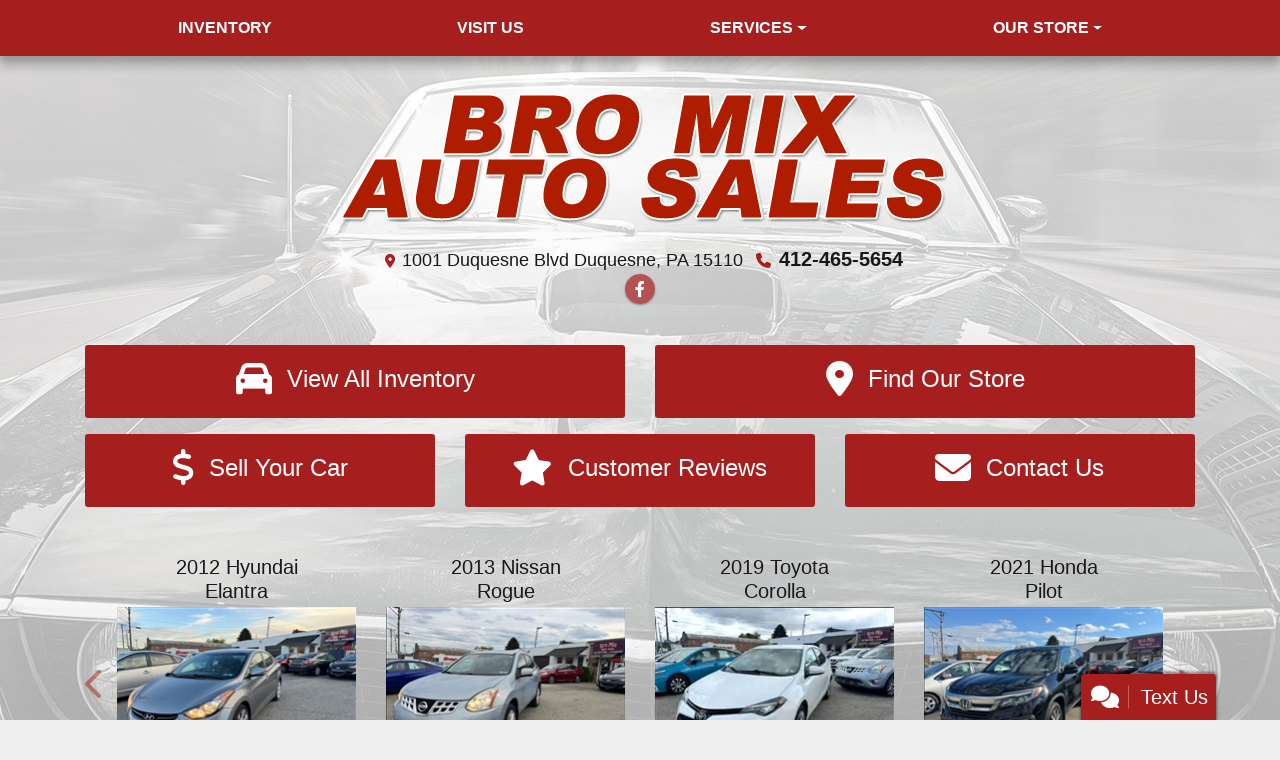

--- FILE ---
content_type: text/html; charset=utf-8
request_url: https://bromixauto.com/listing/kia/
body_size: 19858
content:
<!DOCTYPE html>

<html lang="en">

<head>
    <meta http-equiv="Content-Type" content="text/html; charset=utf-8" />
    <title>Used Cars Duquesne PA | Used Cars &amp; Trucks PA | Bro Mix Auto Sales</title>
    <meta name="viewport" content="width=device-width, initial-scale=1.0" />
    <meta name="keywords" content="used cars Duquesne PA, used car dealer Duquesne PA, used cars 15110, used car lot Duquesne, used trucks Duquesne PA, used truck dealer Duquesne PA, used trucks 15110, Bro Mix Auto Sales Duquesne PA">
    <meta name="description" content="Used Cars Duquesne PA At Bro Mix Auto Sales, our customers can count on quality used cars, great prices, and a knowledgeable sales staff.">
        <meta name="og:image" property="og:image" content="https://imagescdn.dealercarsearch.com/DealerImages/21313/32648/logo.png">
    <meta name="og:url" property="og:url" content="https://bromixauto.com/">
    <meta name="og:title" property="og:title" content="Used Cars Duquesne PA | Used Cars &amp; Trucks PA | Bro Mix Auto Sales">
    <meta name="og:description" property="og:description" content="Used Cars Duquesne PA At Bro Mix Auto Sales, our customers can count on quality used cars, great prices, and a knowledgeable sales staff.">
    <meta property="og:type" content="website" />
    <meta name="ahrefs-site-verification" content="53103b0d9242445bf5556befdfb2c6276ecca58675c43bb2eb60ad5be6a227df">


<link rel="preconnect" href="https://userway.org" crossorigin/>
<link rel="preconnect" href="https://www.google-analytics.com"/>
<script type='text/javascript'>
  var _userway_config = {
    position: "5",
    size: "small",
    account: "RKc9SJg9ce"
  };
</script>
<script type='text/javascript' async src ='https://cdn.userway.org/widget.js'></script>

        <link rel="stylesheet" href="/dealers/21001_22000/21313/32648.min.css?v=mPLEEY6kk4UoD2CRVBrx3qpglnw31GinJ7DQyLzuS2M" />
    <link rel="canonical" href="https://bromixauto.com/" />

<script>
  (function(i,s,o,g,r,a,m){i['GoogleAnalyticsObject']=r;i[r]=i[r]||function(){
  (i[r].q=i[r].q||[]).push(arguments)},i[r].l=1*new Date();a=s.createElement(o),
  m=s.getElementsByTagName(o)[0];a.async=1;a.src=g;m.parentNode.insertBefore(a,m)
  })(window,document,'script','//www.google-analytics.com/analytics.js','ga');
  ga('create', 'UA-221576971-1', 'auto', 'Dealer');  ga('Dealer.send', 'pageview');
</script>

<!-- Global site tag (gtag.js) - Google Analytics -->
<script async src="https://www.googletagmanager.com/gtag/js?id=G-PDK9YS47KF"></script>
<script>
  window.dataLayer = window.dataLayer || [];
  function gtag(){dataLayer.push(arguments);}
  gtag('js', new Date());
  gtag('config', 'G-PDK9YS47KF');
  gtag('config', 'G-3RNWQYM023');
</script>


</head>


<body class="homePage Default-dcs">

    <div class="menuWrapper">
        <div class="container">
            
    <nav id="s51r_menu" class="navbar navbar-expand-lg">
            <button class="siteMenu navbar-toggler" type="button" data-toggle="collapse" data-target="#siteNav" aria-controls="siteNav" aria-expanded="false" aria-label="Toggle navigation">
                Site Menu
            </button>
        <div class="collapse navbar-collapse" id="siteNav">
            <ul class="navbar-nav ">

                            <li class="nav-item ">
                                <a href="/newandusedcars?clearall=1" class="nav-link"  >
                                    <span>Inventory</span>
                                </a>

                            </li>
                            <li class="nav-item ">
                                <a href="/directions" class="nav-link"  >
                                    <span>Visit Us</span>
                                </a>

                            </li>
                            <li class="nav-item dropdown">
                                <a href="/sendcomments?" class="nav-link dropdown-toggle" data-toggle=dropdown aria-haspopup=true aria-expanded=false >
                                    <span>Services</span>
                                </a>

                                    <div class="dropdown-menu">
                                                <a class="dropdown-item" href="/trade" ><span>Value Your Trade-In</span></a>
                                                <a class="dropdown-item" href="/locatorservice" ><span>Vehicle Finder</span></a>
                                    </div>
                            </li>
                            <li class="nav-item dropdown">
                                <a href="/directions?" class="nav-link dropdown-toggle" data-toggle=dropdown aria-haspopup=true aria-expanded=false >
                                    <span>Our Store</span>
                                </a>

                                    <div class="dropdown-menu">
                                                <a class="dropdown-item" href="/aboutus" ><span>About Us</span></a>
                                                <a class="dropdown-item" href="/sendcomments" ><span>Contact Us</span></a>
                                                <a class="dropdown-item" href="/meetourstaff" ><span>Meet Our Staff</span></a>
                                                <a class="dropdown-item" href="/testimonials" ><span>Testimonials</span></a>
                                                <a class="dropdown-item" href="/privacy" ><span>Privacy Policy</span></a>
                                    </div>
                            </li>
            </ul>
        </div>
    </nav>

        </div>
    </div>

    <div class="s51r_wrapper">
        <header class="s51r_headerWrap">
            <div class="s51r_header container">
                <div class="logoWrapper">
                    

        <script type="text/javascript">
            var pageTitle = "";
            var pageH1 = "";
            var pageTitleLength = "0";

            try {
                var pageTitleEl = document.querySelector('meta[name="og:title"]')

                if (pageTitleEl != null) {
                    pageTitle = pageTitleEl.content;
                    pageTitleLength = pageTitle.length;
                }
                document.addEventListener("DOMContentLoaded",
                    function () {

                        var pageH1El = document.querySelector("h1");

                        if (pageH1El != null) {
                            var h1Text = pageH1El.innerText;

                            if (h1Text != null) {
                                pageH1 = h1Text;

                                if (init_utag_data && init_utag_data.page_h1 != null) {
                                    init_utag_data.page_h1 = h1Text;
                                }

                            }
                        }
                        else {
                            if (init_utag_data["page_h1"] === "" || init_utag_data["page_h1"] === null) {
                                delete init_utag_data["page_h1"];
                            }
                        }


                    });
            }
            catch {
                console.log('Tealium form error ')
            }
        </script>
<script type="text/javascript">
var init_utag_data = { 
"tealium_event": "standard_view",
"ga4_id": "G-PDK9YS47KF",
"page_title": pageTitle,
"page_h1": pageH1 ,
"page_title_count": pageTitleLength,
"site_company_name": "Bro Mix Auto Sales",
"site_id": "32648",
"site_internal_id": "21313",
"site_platform": "dcs",
"site_section": "Home",
"site_company_city": "Duquesne",
"site_company_state": "PA",
"site_company_zip_code": "15110",
"site_phone_main": "412-465-5654",
};
</script>
            <script type="text/javascript">
                var utag_data = init_utag_data;
            </script>
<script type="text/javascript">
utag_data = init_utag_data;
(function (a, b, c, d) {
a = 'https://tags.tiqcdn.com/utag/dtms/dcs-eas/prod/utag.js';
b = document; c = 'script'; d = b.createElement(c); d.src = a; d.type = 'text/java' + c; d.async = true;
a = b.getElementsByTagName(c)[0]; a.parentNode.insertBefore(d, a);
})();
window.addEventListener("load", (event) => {
utag.view(utag_data);
});
</script>
            <script type="text/javascript">
                                    var formName = '';
                                    var form_submit_utag_data = { 
"tealium_event": "form_submit",
"form_name": formName,
"form_type": formName,
"form_id": formName,
"ga4_id": "G-PDK9YS47KF",
"page_title": pageTitle,
"page_title": pageH1,
"page_title_count": pageTitleLength,
"page_h1": pageH1,
"site_company_name": "Bro Mix Auto Sales",
"site_id": "32648",
"site_internal_id": "21313",
"site_platform": "dcs",
"site_section": "Home",
"site_company_city": "Duquesne",
"site_company_state": "PA",
"site_company_zip_code": "15110",
"site_phone_main": "412-465-5654",
"form_submission_first_name": "",
"form_submission_last_name": "",
"form_submission_middle_name": "",
"form_submission_address": "",
"form_submission_email": "",
"form_submission_location_name": "",
"form_submission_mobile_phone": "",
"form_submission_home_phone": "",
"form_submission_postal_code": "",
"form_submission_city": "",
"form_submission_trade_in_vin": "",
"form_submission_trade_in_make": "",
"form_submission_trade_in_miles": "",
"form_submission_trade_in_model": "",
"form_submission_trade_in_year": "",
"form_submission_trade_in_cylinders": "",
"form_submission_trade_in_transmission": "",
"form_submission_trade_in_color": "",
"form_submission_trade_in_payoff_amount": "",
"form_submission_trade_in_wrecked": "",
"form_submission_trade_in_vehicle_option": "",
};

            </script>
            <script type="text/javascript">
                function tealiumFormSubmit(formNameVal) {
                    if (!form_submit_utag_data) {
                        return;
                    }
                    formName = formNameVal;
                    form_submit_utag_data.tealium_event = 'form_submit';
                    utag.link(form_submit_utag_data);
                };


                function tealiumFormLoad(formNameVal) {
                    if (!init_utag_data || !utag) {
                        return;
                    }
                    formName = formNameVal;
                    init_utag_data.tealium_event = 'form_load';
                    init_utag_data.form_name = formName;
                    init_utag_data.form_id = formName;
                    utag.link(init_utag_data);
                };

                function tealiumFormInteraction(formNameVal) {
                    if (!init_utag_data || !utag) {
                        return;
                    }
                    formName = formNameVal;
                    init_utag_data.form_name = formName;
                    init_utag_data.form_id = formName;
                    init_utag_data.tealium_event = 'form_interaction';
                    utag.link(init_utag_data);
                }

                function tealiumLink(formName) {
                    if (!init_utag_data)
                        return
                    utag.link(init_utag_data);
                }

                function getTradeOptions() {
                    var stringOptionsVal = "";
                    $('input[id="vehicleOptions"]:checked').each(function () {
                        let element = $(this);
                        let value = element.val(); // Get the value of the checked element
                        stringOptionsVal += (value + ' ,');
                    });
                    return stringOptionsVal;

                }
                function addTealiumFormInfo(formNameVal, removeTags) {

                    var removeFormSubmitTags = false
                    if (removeTags && removeTags == true)
                        removeFormSubmitTags = true


                    if (!form_submit_utag_data)
                        return

                    formName = formNameVal;

                    var tForm = document.getElementById(formName);

                    if (!tForm) {
                        var formByClass = document.getElementsByClassName(formName);
                        tForm = formByClass && formByClass[0] ? formByClass[0] : null;
                    }

                    try {
                        if (tForm && tForm != null && form_submit_utag_data) {

                            form_submit_utag_data.form_name = formName;
                            form_submit_utag_data.form_id = formName;


                            //Lead Info
                            form_submit_utag_data.form_submission_first_name = tForm.querySelector(`${'#FirstName'}`) && removeFormSubmitTags == false ? tForm.querySelector(`${'#FirstName'}`).value : document.getElementById('txtFirstName') ? document.getElementById('txtFirstName').value : null;
                            form_submit_utag_data.form_submission_last_name = tForm.querySelector(`${'#LastName'}`) && removeFormSubmitTags == false ? tForm.querySelector(`${'#LastName'}`).value : document.getElementById('txtLastName') ? document.getElementById('txtLastName').value : null;
                            form_submit_utag_data.form_submission_mobile_phone = tForm.querySelector(`${'#MobilePhone'}`) && removeFormSubmitTags == false ? tForm.querySelector(`${'#MobilePhone'}`).value : document.getElementById('txtMobilePhone') ? document.getElementById('txtMobilePhone').value : null;
                            form_submit_utag_data.form_submission_home_phone = tForm.querySelector(`${'#HomePhone'}`) && removeFormSubmitTags == false ? tForm.querySelector(`${'#HomePhone'}`).value : document.getElementById('txtHomePhone') ? document.getElementById('txtHomePhone').value : null;
                            form_submit_utag_data.form_submission_email = tForm.querySelector(`${'#Email'}`) && removeFormSubmitTags == false ? tForm.querySelector(`${'#Email'}`).value : document.getElementById('txtEmail') ? document.getElementById('txtEmail').value : null;
                            form_submit_utag_data.form_submission_postal_code = tForm.querySelector(`${'#txtZip'}`) && removeFormSubmitTags == false ? tForm.querySelector(`${'#txtZip'}`).value : document.getElementById('txtZip') ? document.getElementById('txtZip').value : null;
                            form_submit_utag_data.form_submission_city = tForm.querySelector(`${'#txtCity'}`) && removeFormSubmitTags == false ? tForm.querySelector(`${'#txtCity'}`).value : document.getElementById('txtCity') ? document.getElementById('txtCity').value : null;

                            if (formName.toLowerCase().includes("credit") || formName.toLowerCase().includes("default")) {
                                form_submit_utag_data.form_submission_first_name = document.getElementById('txtApplicantFirstName') && removeFormSubmitTags == false ? document.getElementById('txtApplicantFirstName').value : null;
                                form_submit_utag_data.form_submission_last_name = document.getElementById('txtApplicantLastName') && removeFormSubmitTags == false ? document.getElementById('txtApplicantLastName').value : null;
                                form_submit_utag_data.form_submission_mobile_phone = document.getElementById('txtApplicantMobilePhone') && removeFormSubmitTags == false ? document.getElementById('txtApplicantMobilePhone').value : null;
                                form_submit_utag_data.form_submission_home_phone = document.getElementById('txtApplicantHomePhone') && removeFormSubmitTags == false ? document.getElementById('txtApplicantHomePhone').value : null;
                                form_submit_utag_data.form_submission_email = document.getElementById('txtApplicantEmail') && removeFormSubmitTags == false ? document.getElementById('txtApplicantEmail').value : null;
                                form_submit_utag_data.form_submission_postal_code = document.getElementById('txtApplicantZip') && removeFormSubmitTags == false ? document.getElementById('txtApplicantZip').value : null;
                                form_submit_utag_data.form_submission_city = document.getElementById('txtApplicantCity') && removeFormSubmitTags == false ? document.getElementById('txtApplicantCity').value : null;
                                form_submit_utag_data.form_submission_address = document.getElementById('txtApplicantAddress1') && removeFormSubmitTags == false ? document.getElementById('txtApplicantAddress1').value : document.getElementById('txtApplicantHomeAddress1') ? document.getElementById('txtApplicantHomeAddress1').value : null;

                                form_submit_utag_data.product_make = document.getElementById('txtVehicleMake') && removeFormSubmitTags == false ? document.getElementById('txtVehicleMake').value : null;
                                form_submit_utag_data.product_brand = document.getElementById('txtVehicleMake') && removeFormSubmitTags == false ? document.getElementById('txtVehicleMake').value : null;
                                form_submit_utag_data.product_model = document.getElementById('txtVehicleModel') && removeFormSubmitTags == false ? document.getElementById('txtVehicleModel').value : null;
                                form_submit_utag_data.product_year = document.getElementById('txtVehicleYear') && removeFormSubmitTags == false ? document.getElementById('txtVehicleYear').value : null;
                            }
                            //Trade Forms
                            if (formName.toLowerCase().includes("trade") || formName.toLowerCase().includes("lookup")) {
                                form_submit_utag_data.form_submission_trade_in_make = tForm.querySelector(`${'#txtMake'}`) && removeFormSubmitTags == false ? tForm.querySelector(`${'#txtMake'}`).value : $('#tradein-make-select').find(":selected").text();
                                form_submit_utag_data.form_submission_trade_in_model = tForm.querySelector(`${'#txtModel'}`) && removeFormSubmitTags == false ? tForm.querySelector(`${'#txtModel'}`).value : $('#tradein-model-select').find(":selected").text();
                                form_submit_utag_data.form_submission_trade_in_miles = tForm.querySelector(`${'#txtMileage'}`) && removeFormSubmitTags == false ? tForm.querySelector(`${'#txtMileage'}`).value : null;
                                form_submit_utag_data.form_submission_trade_in_year = tForm.querySelector(`${'#VehicleYear'}`) && removeFormSubmitTags == false ? tForm.querySelector(`${'#VehicleYear'}`).value : $('#tradein-year-select').find(":selected").text() != '' ? $('#tradein-year-select').find(":selected").text() : $('#ddlYear').find(":selected").text();
                                form_submit_utag_data.form_submission_trade_in_color = tForm.querySelector(`${'#txtColor'}`) && removeFormSubmitTags == false ? tForm.querySelector(`${'#txtColor'}`).value : null;
                                form_submit_utag_data.form_submission_trade_in_cylinders = tForm.querySelector(`${'#txtEngine'}`) && removeFormSubmitTags == false ? tForm.querySelector(`${'#txtEngine'}`).value : null;
                                form_submit_utag_data.form_submission_trade_in_vin = tForm.querySelector(`${'#txtVin'}`) && removeFormSubmitTags == false ? tForm.querySelector(`${'#txtVin'}`).value : null;
                                form_submit_utag_data.form_submission_trade_in_transmission = tForm.querySelector(`${'#txtTransmission'}`) && removeFormSubmitTags == false ? tForm.querySelector(`${'#txtTransmission'}`).value : null;
                                form_submit_utag_data.form_submission_trade_in_payoff_amount = tForm.querySelector(`${'#txtPayoff'}`) && removeFormSubmitTags == false ? tForm.querySelector(`${'#txtPayoff'}`).value : null;
                                form_submit_utag_data.form_submission_trade_in_wrecked = tForm.querySelector(`${'#txtWrecked'}`) && removeFormSubmitTags == false ? tForm.querySelector(`${'#txtWrecked'}`).value : null;
                                form_submit_utag_data.form_submission_trade_in_vehicle_option = getTradeOptions();
                                form_submit_utag_data.form_submission_trade_in_color = tForm.querySelector(`${'#txtColor'}`) && removeFormSubmitTags == false ? tForm.querySelector(`${'#txtColor'}`).value : null;
                            }

                            //Service, parts , detail, rental forms
                            if (formName.toLowerCase().includes("service") || formName.toLowerCase().includes("rental") || formName.toLowerCase().includes("detailing") || formName.toLowerCase().includes("parts")) {
                                form_submit_utag_data.product_make = tForm.querySelector(`${'#txtMake'}`) && removeFormSubmitTags == false ? tForm.querySelector(`${'#txtMake'}`).value : $('#tradein-make-select').find(":selected").text();
                                form_submit_utag_data.product_brand = tForm.querySelector(`${'#txtMake'}`) && removeFormSubmitTags == false ? tForm.querySelector(`${'#txtMake'}`).value : $('#tradein-make-select').find(":selected").text();
                                form_submit_utag_data.product_model = tForm.querySelector(`${'#txtModel'}`) && removeFormSubmitTags == false ? tForm.querySelector(`${'#txtModel'}`).value : $('#tradein-model-select').find(":selected").text();
                                form_submit_utag_data.product_year = tForm.querySelector(`${'#VehicleYear'}`) && removeFormSubmitTags == false ? tForm.querySelector(`${'#VehicleYear'}`).value : $('#ddlYear').find(":selected").text();
                            }
                        }

                        if (form_submit_utag_data) {

                            for (var propName in form_submit_utag_data) {
                                if (form_submit_utag_data[propName] === "" || form_submit_utag_data[propName] === null) {
                                    delete form_submit_utag_data[propName];
                                }
                            }
                        }
                    }
                    catch
                    {
                        console.log('Tealium form error ')
                        return null;
                    }

                    finally {
                    }
                }

                function formInteractionListener(formClass, formId, interactionType) {
                    try {
                        var formName = formClass ?? formId;
                        var form = document.querySelector((formClass != null ? '.' : '#') + formName);

                        var interacted = false;

                        form.addEventListener(interactionType ?? 'change', function () {
                            if (interacted == true)
                                return
                            interacted = true;
                            addTealiumFormInfo(formName, true)

                            tealiumFormInteraction(formName)
                        }, { once: true });
                    }

                    catch {
                        console.log('error loading form interaction events: ' + formName)
                    }
                }

                function formLoadListener(formClass, formId) {
                    try {
                        var formName = formClass ?? formId;
                        var viewed = false;
                        var observer = new IntersectionObserver(function (entries) {


                            if (entries[0].isIntersecting === true && viewed == false) {
                                viewed = true;
                                addTealiumFormInfo(formName, true)
                                tealiumFormLoad(formName)
                            }
                        }, { threshold: [0] });

                        observer.observe(document.querySelector((formClass != null ? '.' : '#') + formName));
                    }
                    catch {
                        console.log('error loading form interaction events: ' + formName)

                    }
                }
            </script>


<a id="hlLogo" aria-label="Dealer Logo" href="//bromixauto.com">
    <img class="dealerLogo logo logo_21313 img-fluid" title="Bro Mix Auto Sales" alt="Bro Mix Auto Sales" src="https://imagescdn.dealercarsearch.com/DealerImages/21313/32648/logo.png" />
</a>
                </div>
                <div class="addressWrapper">
                    
    <div id="AddressPane" class="s51r_addresspane">

<div class="ContentPane_203196 AddressAndPhone AddressAndPhone_203196">

<div class="AddressPhone_Main">
        <span class="LabelAddress1">
            <i class="fa-solid fa-location-dot"></i> 1001 Duquesne Blvd
        </span>
        <span class="LabelCityStateZip1">Duquesne, PA 15110</span>
        <span class="LabelPhone1">
            <i class="fa-solid fa-phone"></i>
            <a href='tel:412-465-5654'>
                 412-465-5654
            </a>
        </span>




</div>
</div>
<div class="ContentPane_203197 SocialMedia SocialMedia_203197">

<div class="socialMedia">
            <a href="https://www.facebook.com/profile.php/?id=100078615818973" target="_blank" rel="noopener" title="Follow Us on Facebook" aria-label="Follow Us on Facebook">
                <i class='fa-brands fa-facebook-f'></i>
            </a>









</div></div></div>
                    
    <div id="SocialMediaPane" class="s51r_socialmediapane">
</div>
                </div>
            </div>
        </header>

        <section class="filterWrapper">
            
    <div id="FiltersPane" class="s51r_filters container">

<div class="ContentPane_1603339 HTMLModule HTMLModule_1603339">


<div class="filterBtns row">
  <div class="btnInv col-md-6 col-lg-6 hvr-buzz-out">
    <a href="/newandusedcars?clearall=1" aria-label="View All Inventory"><i class="fas fa-car"></i>
    <p>View All Inventory</p></a>
  </div>
  <div class="btnMap col-md-6 col-lg-6 hvr-buzz-out">
    <a href="/directions" aria-label="Find Our Store"><i class="fas fa-map-marker-alt"></i>
    <p>Find Our Store</p></a>
  </div>
  <div class="btnSell col-md-6 col-lg-4 hvr-buzz-out">
    <a href="/trade" aria-label="Sell Your Car"><i class="fas fa-dollar-sign"></i>
    <p>Sell Your Car</p></a>
  </div>
  <div class="btnReview col-md-6 col-lg-4 hvr-buzz-out">
    <a href="/testimonials" aria-label="Customer Reviews"><i class="fas fa-star"></i>
    <p>Customer Reviews</p></a>
  </div>
  <div class="btnContact col-md-6 col-lg-4 hvr-buzz-out">
    <a href="/sendcomments" aria-label="Contact Us"><i class="fas fa-envelope"></i>
    <p>Contact Us</p></a>
  </div>
</div></div></div>
        </section>
        <section class="spotlightWrapper">
            
    <div id="SpotlightPane" class="s51r_spotlight container">

<div class="ContentPane_1603338 ResponsiveScrollingSpotlight ResponsiveScrollingSpotlight_1603338">

<div id="Spotlight" class="">
<div class="updateCarousel">
    <div id='mySpotlightCarousel' class='carousel scrollspot_r slide d-none d-lg-block' data-ride="carousel">
        <div class="carousel-inner">
            <div class='carousel-item active' data-interval="0">
                <div class='row'>
                        <div class='rspotlightItem col' data-slide-number="0" data-interval="0">
                                        <h3 class="vehicle-year-make">2014 Ford</h3>
                                        <h5 class="vehicle-model-trim">Fusion </h5>
                                    <a aria-label="2014 Ford Fusion Titanium AWD" href="/vdp/23009116/Used-2014-Ford-Fusion-Titanium-AWD-for-sale-in-Duquesne-PA-15110">
                                <img loading="auto" data-src="https://imagescdn.dealercarsearch.com/Media/21313/23009116/Small/638931477573476862.jpg" alt="2014 Ford Fusion " src="data:image/svg&#x2B;xml,%3Csvg xmlns=&#x27;http://www.w3.org/2000/svg&#x27; viewBox=&#x27;0 0 4 3&#x27;%3E%3C/svg%3E" class="img-fluid lazyload" title="2014 Ford Fusion " onerror="this.onerror = null;this.src = &#x27;https://imagescdn.dealercarsearch.com/DealerImages/21313/21313_newarrivalphoto.jpg&#x27;;"></img>
                            </a>
                                <h4 class="vehiclePrice">
$8,750                                </h4>
                        </div>
                        <div class='rspotlightItem col' data-slide-number="1" data-interval="0">
                                        <h3 class="vehicle-year-make">2012 Hyundai</h3>
                                        <h5 class="vehicle-model-trim">Elantra Touring </h5>
                                    <a aria-label="2012 Hyundai Elantra Touring SE Automatic" href="/vdp/23018493/Used-2012-Hyundai-Elantra-Touring-SE-Automatic-for-sale-in-Duquesne-PA-15110">
                                <img loading="auto" data-src="https://imagescdn.dealercarsearch.com/Media/21313/23018493/Small/638933054472678983.jpg" alt="2012 Hyundai Elantra Touring " src="data:image/svg&#x2B;xml,%3Csvg xmlns=&#x27;http://www.w3.org/2000/svg&#x27; viewBox=&#x27;0 0 4 3&#x27;%3E%3C/svg%3E" class="img-fluid lazyload" title="2012 Hyundai Elantra Touring " onerror="this.onerror = null;this.src = &#x27;https://imagescdn.dealercarsearch.com/DealerImages/21313/21313_newarrivalphoto.jpg&#x27;;"></img>
                            </a>
                                <h4 class="vehiclePrice">
$5,750                                </h4>
                        </div>
                        <div class='rspotlightItem col' data-slide-number="2" data-interval="0">
                                        <h3 class="vehicle-year-make">2013 Dodge</h3>
                                        <h5 class="vehicle-model-trim">Grand Caravan </h5>
                                    <a aria-label="2013 Dodge Grand Caravan SE" href="/vdp/23086330/Used-2013-Dodge-Grand-Caravan-SE-for-sale-in-Duquesne-PA-15110">
                                <img loading="auto" data-src="https://imagescdn.dealercarsearch.com/Media/21313/23086330/Small/638949468391597442.jpg" alt="2013 Dodge Grand Caravan " src="data:image/svg&#x2B;xml,%3Csvg xmlns=&#x27;http://www.w3.org/2000/svg&#x27; viewBox=&#x27;0 0 4 3&#x27;%3E%3C/svg%3E" class="img-fluid lazyload" title="2013 Dodge Grand Caravan " onerror="this.onerror = null;this.src = &#x27;https://imagescdn.dealercarsearch.com/DealerImages/21313/21313_newarrivalphoto.jpg&#x27;;"></img>
                            </a>
                                <h4 class="vehiclePrice">
$4,699                                </h4>
                        </div>
                        <div class='rspotlightItem col' data-slide-number="3" data-interval="0">
                                        <h3 class="vehicle-year-make">2021 Honda</h3>
                                        <h5 class="vehicle-model-trim">Pilot </h5>
                                    <a aria-label="2021 Honda Pilot AWD 4dr EX-L" href="/vdp/23212029/Used-2021-Honda-Pilot-AWD-4dr-EXL-for-sale-in-Duquesne-PA-15110">
                                <img loading="auto" data-src="https://imagescdn.dealercarsearch.com/Media/21313/23212029/Small/638979608174512367.jpg" alt="2021 Honda Pilot " src="data:image/svg&#x2B;xml,%3Csvg xmlns=&#x27;http://www.w3.org/2000/svg&#x27; viewBox=&#x27;0 0 4 3&#x27;%3E%3C/svg%3E" class="img-fluid lazyload" title="2021 Honda Pilot " onerror="this.onerror = null;this.src = &#x27;https://imagescdn.dealercarsearch.com/DealerImages/21313/21313_newarrivalphoto.jpg&#x27;;"></img>
                            </a>
                                <h4 class="vehiclePrice">
$22,499                                </h4>
                        </div>
                        </div>
                    </div>
                    <div class="carousel-item">
                        <div class="row">
                        <div class='rspotlightItem col' data-slide-number="4" data-interval="0">
                                        <h3 class="vehicle-year-make">2012 Hyundai</h3>
                                        <h5 class="vehicle-model-trim">Elantra </h5>
                                    <a aria-label="2012 Hyundai Elantra Limited" href="/vdp/23208307/Used-2012-Hyundai-Elantra-Limited-for-sale-in-Duquesne-PA-15110">
                                <img loading="auto" data-src="https://imagescdn.dealercarsearch.com/Media/21313/23208307/Small/638978832652381914.jpg" alt="2012 Hyundai Elantra " src="data:image/svg&#x2B;xml,%3Csvg xmlns=&#x27;http://www.w3.org/2000/svg&#x27; viewBox=&#x27;0 0 4 3&#x27;%3E%3C/svg%3E" class="img-fluid lazyload" title="2012 Hyundai Elantra " onerror="this.onerror = null;this.src = &#x27;https://imagescdn.dealercarsearch.com/DealerImages/21313/21313_newarrivalphoto.jpg&#x27;;"></img>
                            </a>
                                <h4 class="vehiclePrice">
$5,799                                </h4>
                        </div>
                        <div class='rspotlightItem col' data-slide-number="5" data-interval="0">
                                        <h3 class="vehicle-year-make">2013 Nissan</h3>
                                        <h5 class="vehicle-model-trim">Rogue </h5>
                                    <a aria-label="2013 Nissan Rogue SV AWD" href="/vdp/23212797/Used-2013-Nissan-Rogue-SV-AWD-for-sale-in-Duquesne-PA-15110">
                                <img loading="auto" data-src="https://imagescdn.dealercarsearch.com/Media/21313/23212797/Small/638979718309488911.jpg" alt="2013 Nissan Rogue " src="data:image/svg&#x2B;xml,%3Csvg xmlns=&#x27;http://www.w3.org/2000/svg&#x27; viewBox=&#x27;0 0 4 3&#x27;%3E%3C/svg%3E" class="img-fluid lazyload" title="2013 Nissan Rogue " onerror="this.onerror = null;this.src = &#x27;https://imagescdn.dealercarsearch.com/DealerImages/21313/21313_newarrivalphoto.jpg&#x27;;"></img>
                            </a>
                                <h4 class="vehiclePrice">
$6,599                                </h4>
                        </div>
                        <div class='rspotlightItem col' data-slide-number="6" data-interval="0">
                                        <h3 class="vehicle-year-make">2018 Chevrolet</h3>
                                        <h5 class="vehicle-model-trim">Equinox </h5>
                                    <a aria-label="2018 Chevrolet Equinox LT" href="/vdp/22973186/Used-2018-Chevrolet-Equinox-LT-for-sale-in-Duquesne-PA-15110">
                                <img loading="auto" data-src="https://imagescdn.dealercarsearch.com/Media/21313/22973186/Small/638921839097167086.jpg" alt="2018 Chevrolet Equinox " src="data:image/svg&#x2B;xml,%3Csvg xmlns=&#x27;http://www.w3.org/2000/svg&#x27; viewBox=&#x27;0 0 4 3&#x27;%3E%3C/svg%3E" class="img-fluid lazyload" title="2018 Chevrolet Equinox " onerror="this.onerror = null;this.src = &#x27;https://imagescdn.dealercarsearch.com/DealerImages/21313/21313_newarrivalphoto.jpg&#x27;;"></img>
                            </a>
                                <h4 class="vehiclePrice">
$8,599                                </h4>
                        </div>
                        <div class='rspotlightItem col' data-slide-number="7" data-interval="0">
                                        <h3 class="vehicle-year-make">2016 Chrysler</h3>
                                        <h5 class="vehicle-model-trim">300 </h5>
                                    <a aria-label="2016 Chrysler 300 Limited AWD" href="/vdp/23110383/Used-2016-Chrysler-300-Limited-AWD-for-sale-in-Duquesne-PA-15110">
                                <img loading="auto" data-src="https://imagescdn.dealercarsearch.com/Media/21313/23110383/Small/638955559683344573.jpg" alt="2016 Chrysler 300 " src="data:image/svg&#x2B;xml,%3Csvg xmlns=&#x27;http://www.w3.org/2000/svg&#x27; viewBox=&#x27;0 0 4 3&#x27;%3E%3C/svg%3E" class="img-fluid lazyload" title="2016 Chrysler 300 " onerror="this.onerror = null;this.src = &#x27;https://imagescdn.dealercarsearch.com/DealerImages/21313/21313_newarrivalphoto.jpg&#x27;;"></img>
                            </a>
                                <h4 class="vehiclePrice">
$8,299                                </h4>
                        </div>
                        </div>
                    </div>
                    <div class="carousel-item">
                        <div class="row">
                        <div class='rspotlightItem col' data-slide-number="8" data-interval="0">
                                        <h3 class="vehicle-year-make">2011 Subaru</h3>
                                        <h5 class="vehicle-model-trim">Legacy </h5>
                                    <a aria-label="2011 Subaru Legacy 2.5i Limited" href="/vdp/23202901/Used-2011-Subaru-Legacy-25i-Limited-for-sale-in-Duquesne-PA-15110">
                                <img loading="auto" data-src="https://imagescdn.dealercarsearch.com/Media/21313/23202901/Small/638977928976812962.jpg" alt="2011 Subaru Legacy " src="data:image/svg&#x2B;xml,%3Csvg xmlns=&#x27;http://www.w3.org/2000/svg&#x27; viewBox=&#x27;0 0 4 3&#x27;%3E%3C/svg%3E" class="img-fluid lazyload" title="2011 Subaru Legacy " onerror="this.onerror = null;this.src = &#x27;https://imagescdn.dealercarsearch.com/DealerImages/21313/21313_newarrivalphoto.jpg&#x27;;"></img>
                            </a>
                                <h4 class="vehiclePrice">
$6,780                                </h4>
                        </div>
                        <div class='rspotlightItem col' data-slide-number="9" data-interval="0">
                                        <h3 class="vehicle-year-make">2019 Toyota</h3>
                                        <h5 class="vehicle-model-trim">Corolla </h5>
                                    <a aria-label="2019 Toyota Corolla LE CVT" href="/vdp/22934965/Used-2019-Toyota-Corolla-LE-CVT-for-sale-in-Duquesne-PA-15110">
                                <img loading="auto" data-src="https://imagescdn.dealercarsearch.com/Media/21313/22934965/Small/638913242804516019.jpg" alt="2019 Toyota Corolla " src="data:image/svg&#x2B;xml,%3Csvg xmlns=&#x27;http://www.w3.org/2000/svg&#x27; viewBox=&#x27;0 0 4 3&#x27;%3E%3C/svg%3E" class="img-fluid lazyload" title="2019 Toyota Corolla " onerror="this.onerror = null;this.src = &#x27;https://imagescdn.dealercarsearch.com/DealerImages/21313/21313_newarrivalphoto.jpg&#x27;;"></img>
                            </a>
                                <h4 class="vehiclePrice">
$12,450                                </h4>
                        </div>
                        <div class='rspotlightItem col' data-slide-number="10" data-interval="0">
                                        <h3 class="vehicle-year-make">2015 Honda</h3>
                                        <h5 class="vehicle-model-trim">Civic </h5>
                                    <a aria-label="2015 Honda Civic SE Sedan CVT" href="/vdp/22978345/Used-2015-Honda-Civic-SE-Sedan-CVT-for-sale-in-Duquesne-PA-15110">
                                <img loading="auto" data-src="https://imagescdn.dealercarsearch.com/Media/21313/22978345/Small/638924428559277834.jpg" alt="2015 Honda Civic " src="data:image/svg&#x2B;xml,%3Csvg xmlns=&#x27;http://www.w3.org/2000/svg&#x27; viewBox=&#x27;0 0 4 3&#x27;%3E%3C/svg%3E" class="img-fluid lazyload" title="2015 Honda Civic " onerror="this.onerror = null;this.src = &#x27;https://imagescdn.dealercarsearch.com/DealerImages/21313/21313_newarrivalphoto.jpg&#x27;;"></img>
                            </a>
                                <h4 class="vehiclePrice">
$12,499                                </h4>
                        </div>
                </div>
            </div>
        </div>
            <div id="left">
                <a aria-label="Previous" class="carousel-control-prev" href='#mySpotlightCarousel' role="button" data-slide="prev">
                    <i class="fa-solid fa-chevron-left"></i><span class="sr-only">Previous</span>
                </a>
            </div>
            <div id="right">
                <a aria-label="Next" class="carousel-control-next" href='#mySpotlightCarousel' role="button" data-slide="next">
                    <i class="fa-solid fa-chevron-right"></i><span class="sr-only">Next</span>
                </a>
            </div>
    </div>
    <div id='mySpotlightCarouselPhone' class='carousel slide d-block d-lg-none horizontal-phone' data-ride="carousel">
        <div class="carousel-inner">
            <div class='carousel-item active' data-interval="0">
                <div class='row'>
                        <div class='rspotlightItem col' data-slide-number="0" data-interval="0">
                            <h3 class="vehicle-year-make">2014 Ford</h3>
                            <h5 class="vehicle-model-trim">Fusion </h5>
                            <a aria-label="2014 Ford Fusion Titanium AWD" href="/vdp/23009116/Used-2014-Ford-Fusion-Titanium-AWD-for-sale-in-Duquesne-PA-15110">
                                <img loading="auto" data-src="https://imagescdn.dealercarsearch.com/Media/21313/23009116/Small/638931477573476862.jpg" alt="2014 Ford Fusion " src="data:image/svg&#x2B;xml,%3Csvg xmlns=&#x27;http://www.w3.org/2000/svg&#x27; viewBox=&#x27;0 0 4 3&#x27;%3E%3C/svg%3E" class="img-fluid lazyload" title="2014 Ford Fusion " onerror="this.onerror = null;this.src = &#x27;https://imagescdn.dealercarsearch.com/DealerImages/21313/21313_newarrivalphoto.jpg&#x27;;"></img>
                            </a>
                                        <h4 class="vehiclePrice">
$8,750                                        </h4>
                        </div>
                        </div>
                    </div>
                    <div class="carousel-item">
                        <div class="row">
                        <div class='rspotlightItem col' data-slide-number="1" data-interval="0">
                            <h3 class="vehicle-year-make">2012 Hyundai</h3>
                            <h5 class="vehicle-model-trim">Elantra Touring </h5>
                            <a aria-label="2012 Hyundai Elantra Touring SE Automatic" href="/vdp/23018493/Used-2012-Hyundai-Elantra-Touring-SE-Automatic-for-sale-in-Duquesne-PA-15110">
                                <img loading="auto" data-src="https://imagescdn.dealercarsearch.com/Media/21313/23018493/Small/638933054472678983.jpg" alt="2012 Hyundai Elantra Touring " src="data:image/svg&#x2B;xml,%3Csvg xmlns=&#x27;http://www.w3.org/2000/svg&#x27; viewBox=&#x27;0 0 4 3&#x27;%3E%3C/svg%3E" class="img-fluid lazyload" title="2012 Hyundai Elantra Touring " onerror="this.onerror = null;this.src = &#x27;https://imagescdn.dealercarsearch.com/DealerImages/21313/21313_newarrivalphoto.jpg&#x27;;"></img>
                            </a>
                                        <h4 class="vehiclePrice">
$5,750                                        </h4>
                        </div>
                        </div>
                    </div>
                    <div class="carousel-item">
                        <div class="row">
                        <div class='rspotlightItem col' data-slide-number="2" data-interval="0">
                            <h3 class="vehicle-year-make">2013 Dodge</h3>
                            <h5 class="vehicle-model-trim">Grand Caravan </h5>
                            <a aria-label="2013 Dodge Grand Caravan SE" href="/vdp/23086330/Used-2013-Dodge-Grand-Caravan-SE-for-sale-in-Duquesne-PA-15110">
                                <img loading="auto" data-src="https://imagescdn.dealercarsearch.com/Media/21313/23086330/Small/638949468391597442.jpg" alt="2013 Dodge Grand Caravan " src="data:image/svg&#x2B;xml,%3Csvg xmlns=&#x27;http://www.w3.org/2000/svg&#x27; viewBox=&#x27;0 0 4 3&#x27;%3E%3C/svg%3E" class="img-fluid lazyload" title="2013 Dodge Grand Caravan " onerror="this.onerror = null;this.src = &#x27;https://imagescdn.dealercarsearch.com/DealerImages/21313/21313_newarrivalphoto.jpg&#x27;;"></img>
                            </a>
                                        <h4 class="vehiclePrice">
$4,699                                        </h4>
                        </div>
                        </div>
                    </div>
                    <div class="carousel-item">
                        <div class="row">
                        <div class='rspotlightItem col' data-slide-number="3" data-interval="0">
                            <h3 class="vehicle-year-make">2021 Honda</h3>
                            <h5 class="vehicle-model-trim">Pilot </h5>
                            <a aria-label="2021 Honda Pilot AWD 4dr EX-L" href="/vdp/23212029/Used-2021-Honda-Pilot-AWD-4dr-EXL-for-sale-in-Duquesne-PA-15110">
                                <img loading="auto" data-src="https://imagescdn.dealercarsearch.com/Media/21313/23212029/Small/638979608174512367.jpg" alt="2021 Honda Pilot " src="data:image/svg&#x2B;xml,%3Csvg xmlns=&#x27;http://www.w3.org/2000/svg&#x27; viewBox=&#x27;0 0 4 3&#x27;%3E%3C/svg%3E" class="img-fluid lazyload" title="2021 Honda Pilot " onerror="this.onerror = null;this.src = &#x27;https://imagescdn.dealercarsearch.com/DealerImages/21313/21313_newarrivalphoto.jpg&#x27;;"></img>
                            </a>
                                        <h4 class="vehiclePrice">
$22,499                                        </h4>
                        </div>
                        </div>
                    </div>
                    <div class="carousel-item">
                        <div class="row">
                        <div class='rspotlightItem col' data-slide-number="4" data-interval="0">
                            <h3 class="vehicle-year-make">2012 Hyundai</h3>
                            <h5 class="vehicle-model-trim">Elantra </h5>
                            <a aria-label="2012 Hyundai Elantra Limited" href="/vdp/23208307/Used-2012-Hyundai-Elantra-Limited-for-sale-in-Duquesne-PA-15110">
                                <img loading="auto" data-src="https://imagescdn.dealercarsearch.com/Media/21313/23208307/Small/638978832652381914.jpg" alt="2012 Hyundai Elantra " src="data:image/svg&#x2B;xml,%3Csvg xmlns=&#x27;http://www.w3.org/2000/svg&#x27; viewBox=&#x27;0 0 4 3&#x27;%3E%3C/svg%3E" class="img-fluid lazyload" title="2012 Hyundai Elantra " onerror="this.onerror = null;this.src = &#x27;https://imagescdn.dealercarsearch.com/DealerImages/21313/21313_newarrivalphoto.jpg&#x27;;"></img>
                            </a>
                                        <h4 class="vehiclePrice">
$5,799                                        </h4>
                        </div>
                        </div>
                    </div>
                    <div class="carousel-item">
                        <div class="row">
                        <div class='rspotlightItem col' data-slide-number="5" data-interval="0">
                            <h3 class="vehicle-year-make">2013 Nissan</h3>
                            <h5 class="vehicle-model-trim">Rogue </h5>
                            <a aria-label="2013 Nissan Rogue SV AWD" href="/vdp/23212797/Used-2013-Nissan-Rogue-SV-AWD-for-sale-in-Duquesne-PA-15110">
                                <img loading="auto" data-src="https://imagescdn.dealercarsearch.com/Media/21313/23212797/Small/638979718309488911.jpg" alt="2013 Nissan Rogue " src="data:image/svg&#x2B;xml,%3Csvg xmlns=&#x27;http://www.w3.org/2000/svg&#x27; viewBox=&#x27;0 0 4 3&#x27;%3E%3C/svg%3E" class="img-fluid lazyload" title="2013 Nissan Rogue " onerror="this.onerror = null;this.src = &#x27;https://imagescdn.dealercarsearch.com/DealerImages/21313/21313_newarrivalphoto.jpg&#x27;;"></img>
                            </a>
                                        <h4 class="vehiclePrice">
$6,599                                        </h4>
                        </div>
                        </div>
                    </div>
                    <div class="carousel-item">
                        <div class="row">
                        <div class='rspotlightItem col' data-slide-number="6" data-interval="0">
                            <h3 class="vehicle-year-make">2018 Chevrolet</h3>
                            <h5 class="vehicle-model-trim">Equinox </h5>
                            <a aria-label="2018 Chevrolet Equinox LT" href="/vdp/22973186/Used-2018-Chevrolet-Equinox-LT-for-sale-in-Duquesne-PA-15110">
                                <img loading="auto" data-src="https://imagescdn.dealercarsearch.com/Media/21313/22973186/Small/638921839097167086.jpg" alt="2018 Chevrolet Equinox " src="data:image/svg&#x2B;xml,%3Csvg xmlns=&#x27;http://www.w3.org/2000/svg&#x27; viewBox=&#x27;0 0 4 3&#x27;%3E%3C/svg%3E" class="img-fluid lazyload" title="2018 Chevrolet Equinox " onerror="this.onerror = null;this.src = &#x27;https://imagescdn.dealercarsearch.com/DealerImages/21313/21313_newarrivalphoto.jpg&#x27;;"></img>
                            </a>
                                        <h4 class="vehiclePrice">
$8,599                                        </h4>
                        </div>
                        </div>
                    </div>
                    <div class="carousel-item">
                        <div class="row">
                        <div class='rspotlightItem col' data-slide-number="7" data-interval="0">
                            <h3 class="vehicle-year-make">2016 Chrysler</h3>
                            <h5 class="vehicle-model-trim">300 </h5>
                            <a aria-label="2016 Chrysler 300 Limited AWD" href="/vdp/23110383/Used-2016-Chrysler-300-Limited-AWD-for-sale-in-Duquesne-PA-15110">
                                <img loading="auto" data-src="https://imagescdn.dealercarsearch.com/Media/21313/23110383/Small/638955559683344573.jpg" alt="2016 Chrysler 300 " src="data:image/svg&#x2B;xml,%3Csvg xmlns=&#x27;http://www.w3.org/2000/svg&#x27; viewBox=&#x27;0 0 4 3&#x27;%3E%3C/svg%3E" class="img-fluid lazyload" title="2016 Chrysler 300 " onerror="this.onerror = null;this.src = &#x27;https://imagescdn.dealercarsearch.com/DealerImages/21313/21313_newarrivalphoto.jpg&#x27;;"></img>
                            </a>
                                        <h4 class="vehiclePrice">
$8,299                                        </h4>
                        </div>
                        </div>
                    </div>
                    <div class="carousel-item">
                        <div class="row">
                        <div class='rspotlightItem col' data-slide-number="8" data-interval="0">
                            <h3 class="vehicle-year-make">2011 Subaru</h3>
                            <h5 class="vehicle-model-trim">Legacy </h5>
                            <a aria-label="2011 Subaru Legacy 2.5i Limited" href="/vdp/23202901/Used-2011-Subaru-Legacy-25i-Limited-for-sale-in-Duquesne-PA-15110">
                                <img loading="auto" data-src="https://imagescdn.dealercarsearch.com/Media/21313/23202901/Small/638977928976812962.jpg" alt="2011 Subaru Legacy " src="data:image/svg&#x2B;xml,%3Csvg xmlns=&#x27;http://www.w3.org/2000/svg&#x27; viewBox=&#x27;0 0 4 3&#x27;%3E%3C/svg%3E" class="img-fluid lazyload" title="2011 Subaru Legacy " onerror="this.onerror = null;this.src = &#x27;https://imagescdn.dealercarsearch.com/DealerImages/21313/21313_newarrivalphoto.jpg&#x27;;"></img>
                            </a>
                                        <h4 class="vehiclePrice">
$6,780                                        </h4>
                        </div>
                        </div>
                    </div>
                    <div class="carousel-item">
                        <div class="row">
                        <div class='rspotlightItem col' data-slide-number="9" data-interval="0">
                            <h3 class="vehicle-year-make">2019 Toyota</h3>
                            <h5 class="vehicle-model-trim">Corolla </h5>
                            <a aria-label="2019 Toyota Corolla LE CVT" href="/vdp/22934965/Used-2019-Toyota-Corolla-LE-CVT-for-sale-in-Duquesne-PA-15110">
                                <img loading="auto" data-src="https://imagescdn.dealercarsearch.com/Media/21313/22934965/Small/638913242804516019.jpg" alt="2019 Toyota Corolla " src="data:image/svg&#x2B;xml,%3Csvg xmlns=&#x27;http://www.w3.org/2000/svg&#x27; viewBox=&#x27;0 0 4 3&#x27;%3E%3C/svg%3E" class="img-fluid lazyload" title="2019 Toyota Corolla " onerror="this.onerror = null;this.src = &#x27;https://imagescdn.dealercarsearch.com/DealerImages/21313/21313_newarrivalphoto.jpg&#x27;;"></img>
                            </a>
                                        <h4 class="vehiclePrice">
$12,450                                        </h4>
                        </div>
                        </div>
                    </div>
                    <div class="carousel-item">
                        <div class="row">
                        <div class='rspotlightItem col' data-slide-number="10" data-interval="0">
                            <h3 class="vehicle-year-make">2015 Honda</h3>
                            <h5 class="vehicle-model-trim">Civic </h5>
                            <a aria-label="2015 Honda Civic SE Sedan CVT" href="/vdp/22978345/Used-2015-Honda-Civic-SE-Sedan-CVT-for-sale-in-Duquesne-PA-15110">
                                <img loading="auto" data-src="https://imagescdn.dealercarsearch.com/Media/21313/22978345/Small/638924428559277834.jpg" alt="2015 Honda Civic " src="data:image/svg&#x2B;xml,%3Csvg xmlns=&#x27;http://www.w3.org/2000/svg&#x27; viewBox=&#x27;0 0 4 3&#x27;%3E%3C/svg%3E" class="img-fluid lazyload" title="2015 Honda Civic " onerror="this.onerror = null;this.src = &#x27;https://imagescdn.dealercarsearch.com/DealerImages/21313/21313_newarrivalphoto.jpg&#x27;;"></img>
                            </a>
                                        <h4 class="vehiclePrice">
$12,499                                        </h4>
                        </div>
                </div>
            </div>
        </div>
            <div id="left">
                <a aria-label="Previous" class="carousel-control-prev" href='#mySpotlightCarouselPhone' role="button" data-slide="prev">
                    <i class="fa-solid fa-chevron-left"></i><span class="sr-only">Next</span>
                </a>
            </div>
            <div id="right">
                <a aria-label="Next" class="carousel-control-next" href='#mySpotlightCarouselPhone' role="button" data-slide="next">
                    <i class="fa-solid fa-chevron-right"></i><span class="sr-only">Next</span>
                </a>
            </div>
    </div>
</div>
</div>
<input name="__RequestVerificationToken" type="hidden" value="CfDJ8I-sA75Ki3lIgmI3oOKWIrJrJhS5YXApw0xi8_VysuEgujFFLlT2z8tdmCbAmZO1F0RF6oJ4nPy-p5RmzVNO-SNwEVpW3cissWRgAjGxzIlWIxyjEcNpl1NgyyLXf7EvGNCksujqpfB22yuuKwWWrTE" />
<input type="hidden" id="NameOfCarousel" value="#mySpotlightCarousel" />
<input type="hidden" id="AutoScroll" value="True" />
<input type="hidden" class="numberOfCars" value="4" />
<input type="hidden" class="totalNumberOfCars" value="12" />
<input type="hidden" id="AutoScrollEveryXMilliseconds" value="8000" />

<script type="text/javascript">
    document.addEventListener("DOMContentLoaded",
        function (event) {

            if (document.getElementById('ShowLoanCalcSpotlight') !== null) {
                if (document.getElementById('ShowLoanCalcSpotlight').value === "True") {
                    loadLoanCalcSpotlightCarousel();
                }

            } else {
                loadSpotlightCarousel();
            }
        });
</script></div></div>
        </section>
    </div>

    <main>
        <section class="searchWrapper">
            
    <div id="SearchPane" class="s51r_search container">

<div class="ContentPane_1603340 ResponsiveSearch ResponsiveSearch_1603340">

<div id="ResponsiveSearchWrapper" class="search-wrap  navbar-expand-md">

    <a id="searchToggle" data-toggle="collapse" href="#quickSearch" role="button" aria-expanded="true" aria-controls="quickSearch" class="search-toggle">
        <i class="fa-solid fa-magnifying-glass"></i>
        <span> Quick Search</span>
    </a>

    <div class="responsiveSearch  collapse" id="quickSearch">
        <form id="ResponsiveSearchForm" data-ajax="true" data-ajax-method="post" data-ajax-mode="replace-with" data-ajax-update="#ResponsiveSearchWrapper" data-ajax-failure="ajaxFailure" data-ajax-begin="beginResponsiveSearchFilter()" data-ajax-complete="completeResponsiveSearchFilter()" action="/ResponsiveSearchModule/ResponsiveSearchSubmitForm?pagename=Default&amp;modulename=ResponsiveSearch" method="post">


            <div class="searchMake">
                <select class="form-control" id="ddlResponsiveSearchMake" aria-label="Make" name="MakeName">
                    <option value="">Make</option>
                <option value="Chevrolet">Chevrolet</option>
<option value="Chrysler">Chrysler</option>
<option value="Dodge">Dodge</option>
<option value="Ford">Ford</option>
<option value="Honda">Honda</option>
<option value="Hyundai">Hyundai</option>
<option value="Nissan">Nissan</option>
<option value="Subaru">Subaru</option>
<option value="Toyota">Toyota</option>
</select>
            </div>

            <div class="searchModel">
                <i id="modelSpinner" class="fa-solid fa-rotate fa-spin fa-fw d-none"></i>
                <select class="form-control" id="ddlResponsiveSearchModel" aria-label="Model" name="ModelName">
                    <option value="">Model</option>
                <option value="300">300</option>
<option value="Civic">Civic</option>
<option value="Corolla">Corolla</option>
<option value="Elantra">Elantra</option>
<option value="Elantra Touring">Elantra Touring</option>
<option value="Equinox">Equinox</option>
<option value="Fusion">Fusion</option>
<option value="Grand Caravan">Grand Caravan</option>
<option value="Legacy">Legacy</option>
<option value="Pilot">Pilot</option>
<option value="Rogue">Rogue</option>
</select>
            </div>
            <div class="searchMin">
                <input class="form-control" id="minPriceTextBox" placeholder="Min. Price" aria-label="Price Low" onfocus="this.value = ''" type="text" data-val="true" data-val-number="The field PriceLow must be a number." name="PriceLow" value="" />
            </div>
            <div class="searchMax">
                <input class="form-control" id="maxPriceTextBox" placeholder="Max. Price" aria-label="Price High" onfocus="this.value = ''" type="text" data-val="true" data-val-number="The field PriceHigh must be a number." name="PriceHigh" value="" />
            </div>
            <div class="searchButton">
                <button type="button" id="SearchButton" class="btn col">
                    Search
                </button>
            </div>

            <div class="RowIce"><input type='text' autocomplete='off' aria-label='Name' name='Name' class='form-control' /></div>
            <input type="hidden" name="ClearAll" value="1" />
        <input name="__RequestVerificationToken" type="hidden" value="CfDJ8I-sA75Ki3lIgmI3oOKWIrJrJhS5YXApw0xi8_VysuEgujFFLlT2z8tdmCbAmZO1F0RF6oJ4nPy-p5RmzVNO-SNwEVpW3cissWRgAjGxzIlWIxyjEcNpl1NgyyLXf7EvGNCksujqpfB22yuuKwWWrTE" /></form>
        <input id="RedirectPage" type="hidden" value="newandusedcars" />
        <input id="GroupId" type="hidden" />
        <input id="DealerIdList" type="hidden" value="0" />
    </div>
</div></div></div>
        </section>
        <section class="contentWrapper">
            
    <div id="ContentPane" class="s51r_homeWrap">

<div class="ContentPane_1603341 ResponsiveMap ResponsiveMap_1603341">

<div class="responsive-container d-none d-md-block">
    <iframe title="Google Map" width="425" height="350" id="mapIframe" frameborder="0" scrolling="no" marginheight="0" marginwidth="0"  rel="noopener" class="lazyload" data-src="https://www.google.com/maps/embed/v1/place?key=AIzaSyAbMq2GbvKt0koOmW7IqzJntqghocwlGw8&amp;q=Bro&#x2B;Mix&#x2B;Auto&#x2B;Sales,1001 Duquesne Blvd,Duquesne&#x2B;PA&#x2B;15110"></iframe>
</div>

<div class="d-md-none mt-3 getDirections">
    <a id="directionsLink" class="btn btn-primary" target="_blank" rel="noopener" href="https://maps.google.com/maps?f=q&amp;source=s_q&amp;hl=en&amp;q=1001 Duquesne Blvd Duquesne PA 15110&#x2B;(Bro&#x2B;Mix&#x2B;Auto&#x2B;Sales)&amp;iwloc=near">
        <i class="fa-solid fa-location-dot"></i> Get Driving Directions
    </a>
</div>
</div></div>
        </section>
    </main>

    <footer class="s51r_footer">
        <div class="footerRow container">
            <div class="row ">
                <div class="footerLeft d-none d-lg-block col-lg-4 ">
                    
    <nav id="s51r_footerMenu" class="navbar navbar-expand-lg">
            <button class="siteMenu navbar-toggler" type="button" data-toggle="collapse" data-target="#siteNav" aria-controls="siteNav" aria-expanded="false" aria-label="Toggle navigation">
                Site Menu
            </button>
        <div class="collapse navbar-collapse" id="siteNav">
            <ul class="navbar-nav flex-lg-column">

                            <li class="nav-item ">
                                <a href="/newandusedcars?clearall=1" class="nav-link"  >
                                    <span>Inventory</span>
                                </a>

                            </li>
                            <li class="nav-item ">
                                <a href="/directions" class="nav-link"  >
                                    <span>Visit Us</span>
                                </a>

                            </li>
                            <li class="nav-item dropdown">
                                <a href="/sendcomments?" class="nav-link dropdown-toggle" data-toggle=dropdown aria-haspopup=true aria-expanded=false >
                                    <span>Services</span>
                                </a>

                                    <div class="dropdown-menu">
                                                <a class="dropdown-item" href="/trade" ><span>Value Your Trade-In</span></a>
                                                <a class="dropdown-item" href="/locatorservice" ><span>Vehicle Finder</span></a>
                                    </div>
                            </li>
                            <li class="nav-item dropdown">
                                <a href="/directions?" class="nav-link dropdown-toggle" data-toggle=dropdown aria-haspopup=true aria-expanded=false >
                                    <span>Our Store</span>
                                </a>

                                    <div class="dropdown-menu">
                                                <a class="dropdown-item" href="/aboutus" ><span>About Us</span></a>
                                                <a class="dropdown-item" href="/sendcomments" ><span>Contact Us</span></a>
                                                <a class="dropdown-item" href="/meetourstaff" ><span>Meet Our Staff</span></a>
                                                <a class="dropdown-item" href="/testimonials" ><span>Testimonials</span></a>
                                                <a class="dropdown-item" href="/privacy" ><span>Privacy Policy</span></a>
                                    </div>
                            </li>
            </ul>
        </div>
    </nav>

                </div>
                
    <div id="FooterLogoPane" class="footerCenter col-md-6 col-lg-4">

<div class="ContentPane_203194 HTMLModule HTMLModule_203194">
    <h1 class="dealerTitle"> Bro Mix Auto Sales</h1>


<!--
<a href="./">
  <img title="Bro Mix Auto Sales" alt="Bro Mix Auto Sales Alternate Logo" class="logo img-fluid" src="https://imagescdn.dealercarsearch.com/DealerImages/21313/32648/footerLogo.png">
</a>
--></div>
<div class="ContentPane_203198 AddressAndPhone AddressAndPhone_203198">

<div class="AddressPhone_Main">
        <span class="LabelAddress1">
            <i class="fa-solid fa-location-dot"></i> 1001 Duquesne Blvd
        </span>
        <span class="LabelCityStateZip1">Duquesne, PA 15110</span>
        <span class="LabelPhone1">
            <i class="fa-solid fa-phone"></i>
            <a href='tel:412-465-5654'>
                 412-465-5654
            </a>
        </span>




</div>
</div>
<div class="ContentPane_203192 SocialMedia SocialMedia_203192">

<div class="socialMedia">
            <a href="https://www.facebook.com/profile.php/?id=100078615818973" target="_blank" rel="noopener" title="Follow Us on Facebook" aria-label="Follow Us on Facebook">
                <i class='fa-brands fa-facebook-f'></i>
            </a>









</div></div></div>
                
    <div id="FooterRightPane" class="footerRight d-none d-md-block col-md-6 col-lg-4">

<div class="ContentPane_203191 ResponsiveTestimonials ResponsiveTestimonials_203191">
                <div class="testimonialWrapper">
                    <div class="row">

                            <div class="testimonialInfo col">
                                <p class="text-name">Bro Mix Auto - <span class="vehicleInfo">2019 Auto Sales</span></p>
                                <p>At Bro Mix Auto Sales we are proud of the quality used cars we sell and our dedication to serve the needs of our customers. This is reflected in the amount of repeat business we receive.  Whether this is your first purchase with us or one of many that you’ve had, you can count on our dedicated sales staff to make it the best buying experience possible.</p>
                            </div>

                    </div>

                </div>
</div>
<div class="ContentPane_203190 HTMLModule HTMLModule_203190">


<a class="readMore btn" href="/testimonials">Read More Reviews</a></div></div>
            </div>
        </div>
        
    <div id="CopyrightPane" class="footerCopyright">

<div class="ContentPane_203193 Copyright Copyright_203193">
<div class="copyright_main">
    <div class="dcsLogin">
        <a href="https://www.dealercarsearch.com" Target="_blank" rel="noopener">Dealer Car Search Login</a>
    </div>

    <div class="copyright">
Copyright 2025        | <a href="/sitemap" Target="_blank" rel="noopener">Sitemap</a>

            <span>| </span> 
            <a href="#" id="lv_cm_btn" onclick='document.getElementById("__tealiumGDPRcpPrefs").style.display="block";'>
                Your Privacy Choices
                <img src="https://consent.trustarc.com/get?name=privacy_choices_icon.png" style="cursor: pointer; display: inline-block; margin-left: 5px; position: relative; top: -1px; width: 28.06px; height: 13.92px; background-size: 28.06px 13.92px; background-repeat: no-repeat;">
            </a>
            <script type="text/javascript">
                

                document.addEventListener("consentUpdate", (e) => location.href=window.location.href);
            </script>

    </div>
    
</div>
</div>
<div class="ContentPane_203195 SEO SEO_203195">

<div class="SeoText" itemscope itemtype="http://schema.org/AutoDealer">
    <span itemprop="name">Bro Mix Auto Sales</span>
    <i itemtype="http://schema.org/PostalAddress" itemscope itemprop="address">
        <span itemprop="streetAddress">1001 Duquesne Blvd,</span>
        <span itemprop="addressLocality">Duquesne,</span>
        <span itemprop="addressRegion">PA</span>
        <span itemprop="postalCode">15110</span>
    </i>
    <a itemprop="telephone" href="tel://412-465-5654">412-465-5654</a>
    <a itemprop="url" href="https://bromixauto.com">https://bromixauto.com</a>
    <img itemprop="logo" src="https://imagescdn.dealercarsearch.com/DealerImages/21313/32648/logo.png" alt="Logo" />
</div></div></div>
    </footer>

    
    <div id="ChatPane" class="">

<div class="ContentPane_203189 ResponsiveSMSTexting ResponsiveSMSTexting_203189">

<div id="textingFormReplaceDiv">
        <a class="smsBtn smsBtnFS " data-toggle="modal" data-target="#SMSModal" rel="nofollow" href="#" onclick="event.preventDefault();">
            <div class="sms-fixed__bottom"> <span class="sms-icon"><i class="fas fa-comments"></i></span> <span class="sms-text"> Text Us</span> </div>
        </a>
        <div class="smsModalFS modal fade" id="SMSModal" tabindex="-1" role="dialog" aria-labelledby="myModalLabel" aria-hidden="true">

            <div class="modal-dialog">
                <div class="modal-content">

                    <div class="modal-header">
                        <h4 class="modal-title" id="H1">Text us</h4>
                        <button type="button" class="close" data-dismiss="modal">
                            <span aria-hidden="true">&times;</span>
                            <span class="sr-only">Close</span>
                        </button>
                    </div>

                    <div class="modal-body">
                        <form id="ResponsiveSmsTextingForm-SMSModal" data-ajax="true" data-ajax-mode="replace-with" data-ajax-update="#textingFormReplaceDiv" data-ajax-method="post" data-ajax-failure="ajaxFailure" data-ajax-loading=".spinner-SMSModal" data-ajax-begin="$('.btn-SMSModal').prop('disabled',true);addTealiumFormInfo('ResponsiveSmsTextingForm-SMSModal');" data-ajax-success="formTrack('success','ResponsiveSMSTextingForm');formLeadTracking('0', '', 'SMS Texting Form')" data-recaptcha-id="ResponsiveSmsTextingRecaptchaToken" data-recaptcha-site-key="" data-recaptcha-type="Undefined" action="/LeadModule/ResponsiveSmsSubmitForm?pagename=Default&amp;modulename=ResponsiveSMSTextingForm&amp;websitepagemoduleid=0" method="post">

                            <div class="form-group">
                                <label id="lblSMSFirstNameFS" for="FirstName">First Name</label>
                                <input aria-labelledby="lblSMSFirstNameFS" type="text" id="txtSMSFirstNameFS" class="form-control" data-val="true" data-val-required="The First Name field is required." name="FirstName" value="" />
                                <span class="text-danger field-validation-valid" data-valmsg-for="FirstName" data-valmsg-replace="true"></span>
                            </div>
                            <div class="form-group">
                                <label id="lblSMSLastNameFS" for="LastName">Last Name</label>
                                <input aria-labelledby="lblSMSLastNameFS" type="text" id="txtSMSLastNameFS" class="form-control" data-val="true" data-val-required="The Last Name field is required." name="LastName" value="" />
                                <span class="text-danger field-validation-valid" data-valmsg-for="LastName" data-valmsg-replace="true"></span>
                            </div>
                            <div class="form-group">
                                <label id="lblSMSPhoneNumberFS" for="MobilePhone">Mobile Phone</label>
                                <input type="tel" aria-labelledby="lblSMSPhoneNumberFS" id="txtSMSPhoneNumberFS" class="form-control" data-val="true" data-val-regex="ex. ###-###-####" data-val-regex-pattern="^\([0-9]{3}\)\s?[0-9]{3}(-|\s)?[0-9]{4}$|^[0-9]{3}-?[0-9]{3}-?[0-9]{4}$" data-val-required="The Mobile Phone field is required." name="MobilePhone" value="" />
                                <span class="text-danger field-validation-valid" data-valmsg-for="MobilePhone" data-valmsg-replace="true"></span>
                            </div>
                            <div class="form-group">
                                <label id="lblMessage" for="Comments">Comments</label>
                                <textarea aria-labelledby="lblMessage" id="Message" class="form-control form-textarea" data-val="true" data-val-required="The Comments field is required." name="Comments">
</textarea>
                                <span class="text-danger field-validation-valid" data-valmsg-for="Comments" data-valmsg-replace="true"></span>
                            </div>

                            <div class="contact-disclaimer">
    <div class="form-group">
        <div class="form-check ">
            <input type="checkbox" aria-label="Contact Consent" class="form-check-input" id="chkContactDisclaimerConsent9916" data-val="true" data-val-range="Please check the box to verify acknowledgement and consent." data-val-range-max="True" data-val-range-min="True" data-val-required="The ContactDisclaimerConsent field is required." name="ContactDisclaimerConsent" value="true" />
            <label for="chkContactDisclaimerConsent9916" aria-labelledby="chkContactDisclaimerConsent9916">
                <strong>ACKNOWLEDGMENT AND CONSENT:</strong>
            </label>
            <span class="text-danger field-validation-valid" data-valmsg-for="ContactDisclaimerConsent" data-valmsg-replace="true"></span>
        </div>
        By checking this box I hereby consent to receive customer care text messages and/or phone calls from or on behalf of Bro Mix Auto Sales or their employees to the mobile phone number I provided above.  By opting in,  I understand that message and data rates may apply.  This acknowledgement constitutes my written consent to receive text messages to my cell phone and phone calls, including communications sent using an auto-dialer or pre-recorded message. You may withdraw your consent at any time by texting "STOP" or "HELP" for help. See our https://bromixauto.com/privacy for more information.
    </div>
</div>

                            <div></div>

                            <div class="modal-footer">
                                <button class="sms_submitButtonFS btn  btn-SMSModal">
                                    I agree, Send Text
                                    <i class="fa-solid fa-rotate fa-spin fa-fw spinner-SMSModal" style="display: none"></i>
                                </button>
                                <a href="/privacy" target="_blank" rel="noopener">Privacy Policy</a>
                            </div>

                            <input type="hidden" id="responsiveSmsTextingFormVehicleId" data-val="true" data-val-required="The VehicleId field is required." name="VehicleId" value="0" />
                            <input type="hidden" data-val="true" data-val-required="The HasAccountSid field is required." id="HasAccountSid" name="HasAccountSid" value="True" />
                            <div class="RowIce"><input type='text' autocomplete='off' aria-label='Name' name='Name' class='form-control' /></div>
                        <input name="__RequestVerificationToken" type="hidden" value="CfDJ8I-sA75Ki3lIgmI3oOKWIrJrJhS5YXApw0xi8_VysuEgujFFLlT2z8tdmCbAmZO1F0RF6oJ4nPy-p5RmzVNO-SNwEVpW3cissWRgAjGxzIlWIxyjEcNpl1NgyyLXf7EvGNCksujqpfB22yuuKwWWrTE" /><input name="ContactDisclaimerConsent" type="hidden" value="false" /></form>
                        <script type="text/javascript">
                            document.addEventListener("DOMContentLoaded",
                                function () {
                                    var smsFormId = 'ResponsiveSmsTextingForm-SMSModal';
                                    if (typeof formInteractionListener === "undefined" || typeof formLoadListener === "undefined") { return; }
                                    formInteractionListener(null, smsFormId, 'change');
                                    formLoadListener(null, smsFormId);
                                });
                        </script>
                    </div>

                </div>
            </div>

        </div>
</div>
</div></div>
    

    
<a href="#" rel="nofollow" class="top" title="Go to top of page" aria-label="Go to top of page"><i class="fa-solid fa-chevron-up"></i></a>

<script type="text/javascript" src="/dealers/21001_22000/21313/32648.min.js?v=Kc90r0_Ui7unnfllYWLQYaH8zE6S2DmVvvsnIxejU38"></script>


<!--
DEBUG INFORMATION
=================
Running on DCSPCMS16
Release Name: Production-Even-2025.7.11.2
Environment: Production (Even)
Build Definition Name: CMS/master
Build Number: 2025.7.11.2
Build Id: 151
Source Branch Name: master
-->

</body>
</html>

--- FILE ---
content_type: text/html; charset=utf-8
request_url: https://bromixauto.com/listing/kia/
body_size: 20713
content:
<!DOCTYPE html>

<html lang="en">

<head>
    <meta http-equiv="Content-Type" content="text/html; charset=utf-8" />
    <title>Used Cars Duquesne PA | Used Cars &amp; Trucks PA | Bro Mix Auto Sales</title>
    <meta name="viewport" content="width=device-width, initial-scale=1.0" />
    <meta name="keywords" content="used cars Duquesne PA, used car dealer Duquesne PA, used cars 15110, used car lot Duquesne, used trucks Duquesne PA, used truck dealer Duquesne PA, used trucks 15110, Bro Mix Auto Sales Duquesne PA">
    <meta name="description" content="Used Cars Duquesne PA At Bro Mix Auto Sales, our customers can count on quality used cars, great prices, and a knowledgeable sales staff.">
        <meta name="og:image" property="og:image" content="https://imagescdn.dealercarsearch.com/DealerImages/21313/32648/logo.png">
    <meta name="og:url" property="og:url" content="https://bromixauto.com/">
    <meta name="og:title" property="og:title" content="Used Cars Duquesne PA | Used Cars &amp; Trucks PA | Bro Mix Auto Sales">
    <meta name="og:description" property="og:description" content="Used Cars Duquesne PA At Bro Mix Auto Sales, our customers can count on quality used cars, great prices, and a knowledgeable sales staff.">
    <meta property="og:type" content="website" />
    <meta name="ahrefs-site-verification" content="53103b0d9242445bf5556befdfb2c6276ecca58675c43bb2eb60ad5be6a227df">


<link rel="preconnect" href="https://userway.org" crossorigin/>
<link rel="preconnect" href="https://www.google-analytics.com"/>
<script type='text/javascript'>
  var _userway_config = {
    position: "5",
    size: "small",
    account: "RKc9SJg9ce"
  };
</script>
<script type='text/javascript' async src ='https://cdn.userway.org/widget.js'></script>

        <link rel="stylesheet" href="/dealers/21001_22000/21313/32648.min.css?v=mPLEEY6kk4UoD2CRVBrx3qpglnw31GinJ7DQyLzuS2M" />
    <link rel="canonical" href="https://bromixauto.com/" />

<script>
  (function(i,s,o,g,r,a,m){i['GoogleAnalyticsObject']=r;i[r]=i[r]||function(){
  (i[r].q=i[r].q||[]).push(arguments)},i[r].l=1*new Date();a=s.createElement(o),
  m=s.getElementsByTagName(o)[0];a.async=1;a.src=g;m.parentNode.insertBefore(a,m)
  })(window,document,'script','//www.google-analytics.com/analytics.js','ga');
  ga('create', 'UA-221576971-1', 'auto', 'Dealer');  ga('Dealer.send', 'pageview');
</script>

<!-- Global site tag (gtag.js) - Google Analytics -->
<script async src="https://www.googletagmanager.com/gtag/js?id=G-PDK9YS47KF"></script>
<script>
  window.dataLayer = window.dataLayer || [];
  function gtag(){dataLayer.push(arguments);}
  gtag('js', new Date());
  gtag('config', 'G-PDK9YS47KF');
  gtag('config', 'G-3RNWQYM023');
</script>


</head>


<body class="homePage Default-dcs">

    <div class="menuWrapper">
        <div class="container">
            
    <nav id="s51r_menu" class="navbar navbar-expand-lg">
            <button class="siteMenu navbar-toggler" type="button" data-toggle="collapse" data-target="#siteNav" aria-controls="siteNav" aria-expanded="false" aria-label="Toggle navigation">
                Site Menu
            </button>
        <div class="collapse navbar-collapse" id="siteNav">
            <ul class="navbar-nav ">

                            <li class="nav-item ">
                                <a href="/newandusedcars?clearall=1" class="nav-link"  >
                                    <span>Inventory</span>
                                </a>

                            </li>
                            <li class="nav-item ">
                                <a href="/directions" class="nav-link"  >
                                    <span>Visit Us</span>
                                </a>

                            </li>
                            <li class="nav-item dropdown">
                                <a href="/sendcomments?" class="nav-link dropdown-toggle" data-toggle=dropdown aria-haspopup=true aria-expanded=false >
                                    <span>Services</span>
                                </a>

                                    <div class="dropdown-menu">
                                                <a class="dropdown-item" href="/trade" ><span>Value Your Trade-In</span></a>
                                                <a class="dropdown-item" href="/locatorservice" ><span>Vehicle Finder</span></a>
                                    </div>
                            </li>
                            <li class="nav-item dropdown">
                                <a href="/directions?" class="nav-link dropdown-toggle" data-toggle=dropdown aria-haspopup=true aria-expanded=false >
                                    <span>Our Store</span>
                                </a>

                                    <div class="dropdown-menu">
                                                <a class="dropdown-item" href="/aboutus" ><span>About Us</span></a>
                                                <a class="dropdown-item" href="/sendcomments" ><span>Contact Us</span></a>
                                                <a class="dropdown-item" href="/meetourstaff" ><span>Meet Our Staff</span></a>
                                                <a class="dropdown-item" href="/testimonials" ><span>Testimonials</span></a>
                                                <a class="dropdown-item" href="/privacy" ><span>Privacy Policy</span></a>
                                    </div>
                            </li>
            </ul>
        </div>
    </nav>

        </div>
    </div>

    <div class="s51r_wrapper">
        <header class="s51r_headerWrap">
            <div class="s51r_header container">
                <div class="logoWrapper">
                    

        <script type="text/javascript">
            var pageTitle = "";
            var pageH1 = "";
            var pageTitleLength = "0";

            try {
                var pageTitleEl = document.querySelector('meta[name="og:title"]')

                if (pageTitleEl != null) {
                    pageTitle = pageTitleEl.content;
                    pageTitleLength = pageTitle.length;
                }
                document.addEventListener("DOMContentLoaded",
                    function () {

                        var pageH1El = document.querySelector("h1");

                        if (pageH1El != null) {
                            var h1Text = pageH1El.innerText;

                            if (h1Text != null) {
                                pageH1 = h1Text;

                                if (init_utag_data && init_utag_data.page_h1 != null) {
                                    init_utag_data.page_h1 = h1Text;
                                }

                            }
                        }
                        else {
                            if (init_utag_data["page_h1"] === "" || init_utag_data["page_h1"] === null) {
                                delete init_utag_data["page_h1"];
                            }
                        }


                    });
            }
            catch {
                console.log('Tealium form error ')
            }
        </script>
<script type="text/javascript">
var init_utag_data = { 
"tealium_event": "standard_view",
"ga4_id": "G-PDK9YS47KF",
"page_title": pageTitle,
"page_h1": pageH1 ,
"page_title_count": pageTitleLength,
"site_company_name": "Bro Mix Auto Sales",
"site_id": "32648",
"site_internal_id": "21313",
"site_platform": "dcs",
"site_section": "Home",
"site_company_city": "Duquesne",
"site_company_state": "PA",
"site_company_zip_code": "15110",
"site_phone_main": "412-465-5654",
};
</script>
            <script type="text/javascript">
                var utag_data = init_utag_data;
            </script>
<script type="text/javascript">
utag_data = init_utag_data;
(function (a, b, c, d) {
a = 'https://tags.tiqcdn.com/utag/dtms/dcs-eas/prod/utag.js';
b = document; c = 'script'; d = b.createElement(c); d.src = a; d.type = 'text/java' + c; d.async = true;
a = b.getElementsByTagName(c)[0]; a.parentNode.insertBefore(d, a);
})();
window.addEventListener("load", (event) => {
utag.view(utag_data);
});
</script>
            <script type="text/javascript">
                                    var formName = '';
                                    var form_submit_utag_data = { 
"tealium_event": "form_submit",
"form_name": formName,
"form_type": formName,
"form_id": formName,
"ga4_id": "G-PDK9YS47KF",
"page_title": pageTitle,
"page_title": pageH1,
"page_title_count": pageTitleLength,
"page_h1": pageH1,
"site_company_name": "Bro Mix Auto Sales",
"site_id": "32648",
"site_internal_id": "21313",
"site_platform": "dcs",
"site_section": "Home",
"site_company_city": "Duquesne",
"site_company_state": "PA",
"site_company_zip_code": "15110",
"site_phone_main": "412-465-5654",
"form_submission_first_name": "",
"form_submission_last_name": "",
"form_submission_middle_name": "",
"form_submission_address": "",
"form_submission_email": "",
"form_submission_location_name": "",
"form_submission_mobile_phone": "",
"form_submission_home_phone": "",
"form_submission_postal_code": "",
"form_submission_city": "",
"form_submission_trade_in_vin": "",
"form_submission_trade_in_make": "",
"form_submission_trade_in_miles": "",
"form_submission_trade_in_model": "",
"form_submission_trade_in_year": "",
"form_submission_trade_in_cylinders": "",
"form_submission_trade_in_transmission": "",
"form_submission_trade_in_color": "",
"form_submission_trade_in_payoff_amount": "",
"form_submission_trade_in_wrecked": "",
"form_submission_trade_in_vehicle_option": "",
};

            </script>
            <script type="text/javascript">
                function tealiumFormSubmit(formNameVal) {
                    if (!form_submit_utag_data) {
                        return;
                    }
                    formName = formNameVal;
                    form_submit_utag_data.tealium_event = 'form_submit';
                    utag.link(form_submit_utag_data);
                };


                function tealiumFormLoad(formNameVal) {
                    if (!init_utag_data || !utag) {
                        return;
                    }
                    formName = formNameVal;
                    init_utag_data.tealium_event = 'form_load';
                    init_utag_data.form_name = formName;
                    init_utag_data.form_id = formName;
                    utag.link(init_utag_data);
                };

                function tealiumFormInteraction(formNameVal) {
                    if (!init_utag_data || !utag) {
                        return;
                    }
                    formName = formNameVal;
                    init_utag_data.form_name = formName;
                    init_utag_data.form_id = formName;
                    init_utag_data.tealium_event = 'form_interaction';
                    utag.link(init_utag_data);
                }

                function tealiumLink(formName) {
                    if (!init_utag_data)
                        return
                    utag.link(init_utag_data);
                }

                function getTradeOptions() {
                    var stringOptionsVal = "";
                    $('input[id="vehicleOptions"]:checked').each(function () {
                        let element = $(this);
                        let value = element.val(); // Get the value of the checked element
                        stringOptionsVal += (value + ' ,');
                    });
                    return stringOptionsVal;

                }
                function addTealiumFormInfo(formNameVal, removeTags) {

                    var removeFormSubmitTags = false
                    if (removeTags && removeTags == true)
                        removeFormSubmitTags = true


                    if (!form_submit_utag_data)
                        return

                    formName = formNameVal;

                    var tForm = document.getElementById(formName);

                    if (!tForm) {
                        var formByClass = document.getElementsByClassName(formName);
                        tForm = formByClass && formByClass[0] ? formByClass[0] : null;
                    }

                    try {
                        if (tForm && tForm != null && form_submit_utag_data) {

                            form_submit_utag_data.form_name = formName;
                            form_submit_utag_data.form_id = formName;


                            //Lead Info
                            form_submit_utag_data.form_submission_first_name = tForm.querySelector(`${'#FirstName'}`) && removeFormSubmitTags == false ? tForm.querySelector(`${'#FirstName'}`).value : document.getElementById('txtFirstName') ? document.getElementById('txtFirstName').value : null;
                            form_submit_utag_data.form_submission_last_name = tForm.querySelector(`${'#LastName'}`) && removeFormSubmitTags == false ? tForm.querySelector(`${'#LastName'}`).value : document.getElementById('txtLastName') ? document.getElementById('txtLastName').value : null;
                            form_submit_utag_data.form_submission_mobile_phone = tForm.querySelector(`${'#MobilePhone'}`) && removeFormSubmitTags == false ? tForm.querySelector(`${'#MobilePhone'}`).value : document.getElementById('txtMobilePhone') ? document.getElementById('txtMobilePhone').value : null;
                            form_submit_utag_data.form_submission_home_phone = tForm.querySelector(`${'#HomePhone'}`) && removeFormSubmitTags == false ? tForm.querySelector(`${'#HomePhone'}`).value : document.getElementById('txtHomePhone') ? document.getElementById('txtHomePhone').value : null;
                            form_submit_utag_data.form_submission_email = tForm.querySelector(`${'#Email'}`) && removeFormSubmitTags == false ? tForm.querySelector(`${'#Email'}`).value : document.getElementById('txtEmail') ? document.getElementById('txtEmail').value : null;
                            form_submit_utag_data.form_submission_postal_code = tForm.querySelector(`${'#txtZip'}`) && removeFormSubmitTags == false ? tForm.querySelector(`${'#txtZip'}`).value : document.getElementById('txtZip') ? document.getElementById('txtZip').value : null;
                            form_submit_utag_data.form_submission_city = tForm.querySelector(`${'#txtCity'}`) && removeFormSubmitTags == false ? tForm.querySelector(`${'#txtCity'}`).value : document.getElementById('txtCity') ? document.getElementById('txtCity').value : null;

                            if (formName.toLowerCase().includes("credit") || formName.toLowerCase().includes("default")) {
                                form_submit_utag_data.form_submission_first_name = document.getElementById('txtApplicantFirstName') && removeFormSubmitTags == false ? document.getElementById('txtApplicantFirstName').value : null;
                                form_submit_utag_data.form_submission_last_name = document.getElementById('txtApplicantLastName') && removeFormSubmitTags == false ? document.getElementById('txtApplicantLastName').value : null;
                                form_submit_utag_data.form_submission_mobile_phone = document.getElementById('txtApplicantMobilePhone') && removeFormSubmitTags == false ? document.getElementById('txtApplicantMobilePhone').value : null;
                                form_submit_utag_data.form_submission_home_phone = document.getElementById('txtApplicantHomePhone') && removeFormSubmitTags == false ? document.getElementById('txtApplicantHomePhone').value : null;
                                form_submit_utag_data.form_submission_email = document.getElementById('txtApplicantEmail') && removeFormSubmitTags == false ? document.getElementById('txtApplicantEmail').value : null;
                                form_submit_utag_data.form_submission_postal_code = document.getElementById('txtApplicantZip') && removeFormSubmitTags == false ? document.getElementById('txtApplicantZip').value : null;
                                form_submit_utag_data.form_submission_city = document.getElementById('txtApplicantCity') && removeFormSubmitTags == false ? document.getElementById('txtApplicantCity').value : null;
                                form_submit_utag_data.form_submission_address = document.getElementById('txtApplicantAddress1') && removeFormSubmitTags == false ? document.getElementById('txtApplicantAddress1').value : document.getElementById('txtApplicantHomeAddress1') ? document.getElementById('txtApplicantHomeAddress1').value : null;

                                form_submit_utag_data.product_make = document.getElementById('txtVehicleMake') && removeFormSubmitTags == false ? document.getElementById('txtVehicleMake').value : null;
                                form_submit_utag_data.product_brand = document.getElementById('txtVehicleMake') && removeFormSubmitTags == false ? document.getElementById('txtVehicleMake').value : null;
                                form_submit_utag_data.product_model = document.getElementById('txtVehicleModel') && removeFormSubmitTags == false ? document.getElementById('txtVehicleModel').value : null;
                                form_submit_utag_data.product_year = document.getElementById('txtVehicleYear') && removeFormSubmitTags == false ? document.getElementById('txtVehicleYear').value : null;
                            }
                            //Trade Forms
                            if (formName.toLowerCase().includes("trade") || formName.toLowerCase().includes("lookup")) {
                                form_submit_utag_data.form_submission_trade_in_make = tForm.querySelector(`${'#txtMake'}`) && removeFormSubmitTags == false ? tForm.querySelector(`${'#txtMake'}`).value : $('#tradein-make-select').find(":selected").text();
                                form_submit_utag_data.form_submission_trade_in_model = tForm.querySelector(`${'#txtModel'}`) && removeFormSubmitTags == false ? tForm.querySelector(`${'#txtModel'}`).value : $('#tradein-model-select').find(":selected").text();
                                form_submit_utag_data.form_submission_trade_in_miles = tForm.querySelector(`${'#txtMileage'}`) && removeFormSubmitTags == false ? tForm.querySelector(`${'#txtMileage'}`).value : null;
                                form_submit_utag_data.form_submission_trade_in_year = tForm.querySelector(`${'#VehicleYear'}`) && removeFormSubmitTags == false ? tForm.querySelector(`${'#VehicleYear'}`).value : $('#tradein-year-select').find(":selected").text() != '' ? $('#tradein-year-select').find(":selected").text() : $('#ddlYear').find(":selected").text();
                                form_submit_utag_data.form_submission_trade_in_color = tForm.querySelector(`${'#txtColor'}`) && removeFormSubmitTags == false ? tForm.querySelector(`${'#txtColor'}`).value : null;
                                form_submit_utag_data.form_submission_trade_in_cylinders = tForm.querySelector(`${'#txtEngine'}`) && removeFormSubmitTags == false ? tForm.querySelector(`${'#txtEngine'}`).value : null;
                                form_submit_utag_data.form_submission_trade_in_vin = tForm.querySelector(`${'#txtVin'}`) && removeFormSubmitTags == false ? tForm.querySelector(`${'#txtVin'}`).value : null;
                                form_submit_utag_data.form_submission_trade_in_transmission = tForm.querySelector(`${'#txtTransmission'}`) && removeFormSubmitTags == false ? tForm.querySelector(`${'#txtTransmission'}`).value : null;
                                form_submit_utag_data.form_submission_trade_in_payoff_amount = tForm.querySelector(`${'#txtPayoff'}`) && removeFormSubmitTags == false ? tForm.querySelector(`${'#txtPayoff'}`).value : null;
                                form_submit_utag_data.form_submission_trade_in_wrecked = tForm.querySelector(`${'#txtWrecked'}`) && removeFormSubmitTags == false ? tForm.querySelector(`${'#txtWrecked'}`).value : null;
                                form_submit_utag_data.form_submission_trade_in_vehicle_option = getTradeOptions();
                                form_submit_utag_data.form_submission_trade_in_color = tForm.querySelector(`${'#txtColor'}`) && removeFormSubmitTags == false ? tForm.querySelector(`${'#txtColor'}`).value : null;
                            }

                            //Service, parts , detail, rental forms
                            if (formName.toLowerCase().includes("service") || formName.toLowerCase().includes("rental") || formName.toLowerCase().includes("detailing") || formName.toLowerCase().includes("parts")) {
                                form_submit_utag_data.product_make = tForm.querySelector(`${'#txtMake'}`) && removeFormSubmitTags == false ? tForm.querySelector(`${'#txtMake'}`).value : $('#tradein-make-select').find(":selected").text();
                                form_submit_utag_data.product_brand = tForm.querySelector(`${'#txtMake'}`) && removeFormSubmitTags == false ? tForm.querySelector(`${'#txtMake'}`).value : $('#tradein-make-select').find(":selected").text();
                                form_submit_utag_data.product_model = tForm.querySelector(`${'#txtModel'}`) && removeFormSubmitTags == false ? tForm.querySelector(`${'#txtModel'}`).value : $('#tradein-model-select').find(":selected").text();
                                form_submit_utag_data.product_year = tForm.querySelector(`${'#VehicleYear'}`) && removeFormSubmitTags == false ? tForm.querySelector(`${'#VehicleYear'}`).value : $('#ddlYear').find(":selected").text();
                            }
                        }

                        if (form_submit_utag_data) {

                            for (var propName in form_submit_utag_data) {
                                if (form_submit_utag_data[propName] === "" || form_submit_utag_data[propName] === null) {
                                    delete form_submit_utag_data[propName];
                                }
                            }
                        }
                    }
                    catch
                    {
                        console.log('Tealium form error ')
                        return null;
                    }

                    finally {
                    }
                }

                function formInteractionListener(formClass, formId, interactionType) {
                    try {
                        var formName = formClass ?? formId;
                        var form = document.querySelector((formClass != null ? '.' : '#') + formName);

                        var interacted = false;

                        form.addEventListener(interactionType ?? 'change', function () {
                            if (interacted == true)
                                return
                            interacted = true;
                            addTealiumFormInfo(formName, true)

                            tealiumFormInteraction(formName)
                        }, { once: true });
                    }

                    catch {
                        console.log('error loading form interaction events: ' + formName)
                    }
                }

                function formLoadListener(formClass, formId) {
                    try {
                        var formName = formClass ?? formId;
                        var viewed = false;
                        var observer = new IntersectionObserver(function (entries) {


                            if (entries[0].isIntersecting === true && viewed == false) {
                                viewed = true;
                                addTealiumFormInfo(formName, true)
                                tealiumFormLoad(formName)
                            }
                        }, { threshold: [0] });

                        observer.observe(document.querySelector((formClass != null ? '.' : '#') + formName));
                    }
                    catch {
                        console.log('error loading form interaction events: ' + formName)

                    }
                }
            </script>


<a id="hlLogo" aria-label="Dealer Logo" href="//bromixauto.com">
    <img class="dealerLogo logo logo_21313 img-fluid" title="Bro Mix Auto Sales" alt="Bro Mix Auto Sales" src="https://imagescdn.dealercarsearch.com/DealerImages/21313/32648/logo.png" />
</a>
                </div>
                <div class="addressWrapper">
                    
    <div id="AddressPane" class="s51r_addresspane">

<div class="ContentPane_203196 AddressAndPhone AddressAndPhone_203196">

<div class="AddressPhone_Main">
        <span class="LabelAddress1">
            <i class="fa-solid fa-location-dot"></i> 1001 Duquesne Blvd
        </span>
        <span class="LabelCityStateZip1">Duquesne, PA 15110</span>
        <span class="LabelPhone1">
            <i class="fa-solid fa-phone"></i>
            <a href='tel:412-465-5654'>
                 412-465-5654
            </a>
        </span>




</div>
</div>
<div class="ContentPane_203197 SocialMedia SocialMedia_203197">

<div class="socialMedia">
            <a href="https://www.facebook.com/profile.php/?id=100078615818973" target="_blank" rel="noopener" title="Follow Us on Facebook" aria-label="Follow Us on Facebook">
                <i class='fa-brands fa-facebook-f'></i>
            </a>









</div></div></div>
                    
    <div id="SocialMediaPane" class="s51r_socialmediapane">
</div>
                </div>
            </div>
        </header>

        <section class="filterWrapper">
            
    <div id="FiltersPane" class="s51r_filters container">

<div class="ContentPane_1603339 HTMLModule HTMLModule_1603339">


<div class="filterBtns row">
  <div class="btnInv col-md-6 col-lg-6 hvr-buzz-out">
    <a href="/newandusedcars?clearall=1" aria-label="View All Inventory"><i class="fas fa-car"></i>
    <p>View All Inventory</p></a>
  </div>
  <div class="btnMap col-md-6 col-lg-6 hvr-buzz-out">
    <a href="/directions" aria-label="Find Our Store"><i class="fas fa-map-marker-alt"></i>
    <p>Find Our Store</p></a>
  </div>
  <div class="btnSell col-md-6 col-lg-4 hvr-buzz-out">
    <a href="/trade" aria-label="Sell Your Car"><i class="fas fa-dollar-sign"></i>
    <p>Sell Your Car</p></a>
  </div>
  <div class="btnReview col-md-6 col-lg-4 hvr-buzz-out">
    <a href="/testimonials" aria-label="Customer Reviews"><i class="fas fa-star"></i>
    <p>Customer Reviews</p></a>
  </div>
  <div class="btnContact col-md-6 col-lg-4 hvr-buzz-out">
    <a href="/sendcomments" aria-label="Contact Us"><i class="fas fa-envelope"></i>
    <p>Contact Us</p></a>
  </div>
</div></div></div>
        </section>
        <section class="spotlightWrapper">
            
    <div id="SpotlightPane" class="s51r_spotlight container">

<div class="ContentPane_1603338 ResponsiveScrollingSpotlight ResponsiveScrollingSpotlight_1603338">

<div id="Spotlight" class="">
<div class="updateCarousel">
    <div id='mySpotlightCarousel' class='carousel scrollspot_r slide d-none d-lg-block' data-ride="carousel">
        <div class="carousel-inner">
            <div class='carousel-item active' data-interval="0">
                <div class='row'>
                        <div class='rspotlightItem col' data-slide-number="0" data-interval="0">
                                        <h3 class="vehicle-year-make">2012 Hyundai</h3>
                                        <h5 class="vehicle-model-trim">Elantra </h5>
                                    <a aria-label="2012 Hyundai Elantra Limited" href="/vdp/23208307/Used-2012-Hyundai-Elantra-Limited-for-sale-in-Duquesne-PA-15110">
                                <img loading="auto" data-src="https://imagescdn.dealercarsearch.com/Media/21313/23208307/Small/638978832652381914.jpg" alt="2012 Hyundai Elantra " src="data:image/svg&#x2B;xml,%3Csvg xmlns=&#x27;http://www.w3.org/2000/svg&#x27; viewBox=&#x27;0 0 4 3&#x27;%3E%3C/svg%3E" class="img-fluid lazyload" title="2012 Hyundai Elantra " onerror="this.onerror = null;this.src = &#x27;https://imagescdn.dealercarsearch.com/DealerImages/21313/21313_newarrivalphoto.jpg&#x27;;"></img>
                            </a>
                                <h4 class="vehiclePrice">
$5,799                                </h4>
                        </div>
                        <div class='rspotlightItem col' data-slide-number="1" data-interval="0">
                                        <h3 class="vehicle-year-make">2013 Nissan</h3>
                                        <h5 class="vehicle-model-trim">Rogue </h5>
                                    <a aria-label="2013 Nissan Rogue SV AWD" href="/vdp/23212797/Used-2013-Nissan-Rogue-SV-AWD-for-sale-in-Duquesne-PA-15110">
                                <img loading="auto" data-src="https://imagescdn.dealercarsearch.com/Media/21313/23212797/Small/638979718309488911.jpg" alt="2013 Nissan Rogue " src="data:image/svg&#x2B;xml,%3Csvg xmlns=&#x27;http://www.w3.org/2000/svg&#x27; viewBox=&#x27;0 0 4 3&#x27;%3E%3C/svg%3E" class="img-fluid lazyload" title="2013 Nissan Rogue " onerror="this.onerror = null;this.src = &#x27;https://imagescdn.dealercarsearch.com/DealerImages/21313/21313_newarrivalphoto.jpg&#x27;;"></img>
                            </a>
                                <h4 class="vehiclePrice">
$6,599                                </h4>
                        </div>
                        <div class='rspotlightItem col' data-slide-number="2" data-interval="0">
                                        <h3 class="vehicle-year-make">2019 Toyota</h3>
                                        <h5 class="vehicle-model-trim">Corolla </h5>
                                    <a aria-label="2019 Toyota Corolla LE CVT" href="/vdp/22934965/Used-2019-Toyota-Corolla-LE-CVT-for-sale-in-Duquesne-PA-15110">
                                <img loading="auto" data-src="https://imagescdn.dealercarsearch.com/Media/21313/22934965/Small/638913242804516019.jpg" alt="2019 Toyota Corolla " src="data:image/svg&#x2B;xml,%3Csvg xmlns=&#x27;http://www.w3.org/2000/svg&#x27; viewBox=&#x27;0 0 4 3&#x27;%3E%3C/svg%3E" class="img-fluid lazyload" title="2019 Toyota Corolla " onerror="this.onerror = null;this.src = &#x27;https://imagescdn.dealercarsearch.com/DealerImages/21313/21313_newarrivalphoto.jpg&#x27;;"></img>
                            </a>
                                <h4 class="vehiclePrice">
$12,450                                </h4>
                        </div>
                        <div class='rspotlightItem col' data-slide-number="3" data-interval="0">
                                        <h3 class="vehicle-year-make">2021 Honda</h3>
                                        <h5 class="vehicle-model-trim">Pilot </h5>
                                    <a aria-label="2021 Honda Pilot AWD 4dr EX-L" href="/vdp/23212029/Used-2021-Honda-Pilot-AWD-4dr-EXL-for-sale-in-Duquesne-PA-15110">
                                <img loading="auto" data-src="https://imagescdn.dealercarsearch.com/Media/21313/23212029/Small/638979608174512367.jpg" alt="2021 Honda Pilot " src="data:image/svg&#x2B;xml,%3Csvg xmlns=&#x27;http://www.w3.org/2000/svg&#x27; viewBox=&#x27;0 0 4 3&#x27;%3E%3C/svg%3E" class="img-fluid lazyload" title="2021 Honda Pilot " onerror="this.onerror = null;this.src = &#x27;https://imagescdn.dealercarsearch.com/DealerImages/21313/21313_newarrivalphoto.jpg&#x27;;"></img>
                            </a>
                                <h4 class="vehiclePrice">
$22,499                                </h4>
                        </div>
                        </div>
                    </div>
                    <div class="carousel-item">
                        <div class="row">
                        <div class='rspotlightItem col' data-slide-number="4" data-interval="0">
                                        <h3 class="vehicle-year-make">2018 Chevrolet</h3>
                                        <h5 class="vehicle-model-trim">Equinox </h5>
                                    <a aria-label="2018 Chevrolet Equinox LT" href="/vdp/22973186/Used-2018-Chevrolet-Equinox-LT-for-sale-in-Duquesne-PA-15110">
                                <img loading="auto" data-src="https://imagescdn.dealercarsearch.com/Media/21313/22973186/Small/638921839097167086.jpg" alt="2018 Chevrolet Equinox " src="data:image/svg&#x2B;xml,%3Csvg xmlns=&#x27;http://www.w3.org/2000/svg&#x27; viewBox=&#x27;0 0 4 3&#x27;%3E%3C/svg%3E" class="img-fluid lazyload" title="2018 Chevrolet Equinox " onerror="this.onerror = null;this.src = &#x27;https://imagescdn.dealercarsearch.com/DealerImages/21313/21313_newarrivalphoto.jpg&#x27;;"></img>
                            </a>
                                <h4 class="vehiclePrice">
$8,599                                </h4>
                        </div>
                        <div class='rspotlightItem col' data-slide-number="5" data-interval="0">
                                        <h3 class="vehicle-year-make">2013 Dodge</h3>
                                        <h5 class="vehicle-model-trim">Grand Caravan </h5>
                                    <a aria-label="2013 Dodge Grand Caravan SE" href="/vdp/23086330/Used-2013-Dodge-Grand-Caravan-SE-for-sale-in-Duquesne-PA-15110">
                                <img loading="auto" data-src="https://imagescdn.dealercarsearch.com/Media/21313/23086330/Small/638949468391597442.jpg" alt="2013 Dodge Grand Caravan " src="data:image/svg&#x2B;xml,%3Csvg xmlns=&#x27;http://www.w3.org/2000/svg&#x27; viewBox=&#x27;0 0 4 3&#x27;%3E%3C/svg%3E" class="img-fluid lazyload" title="2013 Dodge Grand Caravan " onerror="this.onerror = null;this.src = &#x27;https://imagescdn.dealercarsearch.com/DealerImages/21313/21313_newarrivalphoto.jpg&#x27;;"></img>
                            </a>
                                <h4 class="vehiclePrice">
$4,699                                </h4>
                        </div>
                        <div class='rspotlightItem col' data-slide-number="6" data-interval="0">
                                        <h3 class="vehicle-year-make">2015 Honda</h3>
                                        <h5 class="vehicle-model-trim">Civic </h5>
                                    <a aria-label="2015 Honda Civic SE Sedan CVT" href="/vdp/22978345/Used-2015-Honda-Civic-SE-Sedan-CVT-for-sale-in-Duquesne-PA-15110">
                                <img loading="auto" data-src="https://imagescdn.dealercarsearch.com/Media/21313/22978345/Small/638924428559277834.jpg" alt="2015 Honda Civic " src="data:image/svg&#x2B;xml,%3Csvg xmlns=&#x27;http://www.w3.org/2000/svg&#x27; viewBox=&#x27;0 0 4 3&#x27;%3E%3C/svg%3E" class="img-fluid lazyload" title="2015 Honda Civic " onerror="this.onerror = null;this.src = &#x27;https://imagescdn.dealercarsearch.com/DealerImages/21313/21313_newarrivalphoto.jpg&#x27;;"></img>
                            </a>
                                <h4 class="vehiclePrice">
$12,499                                </h4>
                        </div>
                        <div class='rspotlightItem col' data-slide-number="7" data-interval="0">
                                        <h3 class="vehicle-year-make">2012 Hyundai</h3>
                                        <h5 class="vehicle-model-trim">Elantra Touring </h5>
                                    <a aria-label="2012 Hyundai Elantra Touring SE Automatic" href="/vdp/23018493/Used-2012-Hyundai-Elantra-Touring-SE-Automatic-for-sale-in-Duquesne-PA-15110">
                                <img loading="auto" data-src="https://imagescdn.dealercarsearch.com/Media/21313/23018493/Small/638933054472678983.jpg" alt="2012 Hyundai Elantra Touring " src="data:image/svg&#x2B;xml,%3Csvg xmlns=&#x27;http://www.w3.org/2000/svg&#x27; viewBox=&#x27;0 0 4 3&#x27;%3E%3C/svg%3E" class="img-fluid lazyload" title="2012 Hyundai Elantra Touring " onerror="this.onerror = null;this.src = &#x27;https://imagescdn.dealercarsearch.com/DealerImages/21313/21313_newarrivalphoto.jpg&#x27;;"></img>
                            </a>
                                <h4 class="vehiclePrice">
$5,750                                </h4>
                        </div>
                        </div>
                    </div>
                    <div class="carousel-item">
                        <div class="row">
                        <div class='rspotlightItem col' data-slide-number="8" data-interval="0">
                                        <h3 class="vehicle-year-make">2016 Chrysler</h3>
                                        <h5 class="vehicle-model-trim">300 </h5>
                                    <a aria-label="2016 Chrysler 300 Limited AWD" href="/vdp/23110383/Used-2016-Chrysler-300-Limited-AWD-for-sale-in-Duquesne-PA-15110">
                                <img loading="auto" data-src="https://imagescdn.dealercarsearch.com/Media/21313/23110383/Small/638955559683344573.jpg" alt="2016 Chrysler 300 " src="data:image/svg&#x2B;xml,%3Csvg xmlns=&#x27;http://www.w3.org/2000/svg&#x27; viewBox=&#x27;0 0 4 3&#x27;%3E%3C/svg%3E" class="img-fluid lazyload" title="2016 Chrysler 300 " onerror="this.onerror = null;this.src = &#x27;https://imagescdn.dealercarsearch.com/DealerImages/21313/21313_newarrivalphoto.jpg&#x27;;"></img>
                            </a>
                                <h4 class="vehiclePrice">
$8,299                                </h4>
                        </div>
                        <div class='rspotlightItem col' data-slide-number="9" data-interval="0">
                                        <h3 class="vehicle-year-make">2014 Ford</h3>
                                        <h5 class="vehicle-model-trim">Fusion </h5>
                                    <a aria-label="2014 Ford Fusion Titanium AWD" href="/vdp/23009116/Used-2014-Ford-Fusion-Titanium-AWD-for-sale-in-Duquesne-PA-15110">
                                <img loading="auto" data-src="https://imagescdn.dealercarsearch.com/Media/21313/23009116/Small/638931477573476862.jpg" alt="2014 Ford Fusion " src="data:image/svg&#x2B;xml,%3Csvg xmlns=&#x27;http://www.w3.org/2000/svg&#x27; viewBox=&#x27;0 0 4 3&#x27;%3E%3C/svg%3E" class="img-fluid lazyload" title="2014 Ford Fusion " onerror="this.onerror = null;this.src = &#x27;https://imagescdn.dealercarsearch.com/DealerImages/21313/21313_newarrivalphoto.jpg&#x27;;"></img>
                            </a>
                                <h4 class="vehiclePrice">
$8,750                                </h4>
                        </div>
                        <div class='rspotlightItem col' data-slide-number="10" data-interval="0">
                                        <h3 class="vehicle-year-make">2011 Subaru</h3>
                                        <h5 class="vehicle-model-trim">Legacy </h5>
                                    <a aria-label="2011 Subaru Legacy 2.5i Limited" href="/vdp/23202901/Used-2011-Subaru-Legacy-25i-Limited-for-sale-in-Duquesne-PA-15110">
                                <img loading="auto" data-src="https://imagescdn.dealercarsearch.com/Media/21313/23202901/Small/638977928976812962.jpg" alt="2011 Subaru Legacy " src="data:image/svg&#x2B;xml,%3Csvg xmlns=&#x27;http://www.w3.org/2000/svg&#x27; viewBox=&#x27;0 0 4 3&#x27;%3E%3C/svg%3E" class="img-fluid lazyload" title="2011 Subaru Legacy " onerror="this.onerror = null;this.src = &#x27;https://imagescdn.dealercarsearch.com/DealerImages/21313/21313_newarrivalphoto.jpg&#x27;;"></img>
                            </a>
                                <h4 class="vehiclePrice">
$6,780                                </h4>
                        </div>
                </div>
            </div>
        </div>
            <div id="left">
                <a aria-label="Previous" class="carousel-control-prev" href='#mySpotlightCarousel' role="button" data-slide="prev">
                    <i class="fa-solid fa-chevron-left"></i><span class="sr-only">Previous</span>
                </a>
            </div>
            <div id="right">
                <a aria-label="Next" class="carousel-control-next" href='#mySpotlightCarousel' role="button" data-slide="next">
                    <i class="fa-solid fa-chevron-right"></i><span class="sr-only">Next</span>
                </a>
            </div>
    </div>
    <div id='mySpotlightCarouselPhone' class='carousel slide d-block d-lg-none horizontal-phone' data-ride="carousel">
        <div class="carousel-inner">
            <div class='carousel-item active' data-interval="0">
                <div class='row'>
                        <div class='rspotlightItem col' data-slide-number="0" data-interval="0">
                            <h3 class="vehicle-year-make">2012 Hyundai</h3>
                            <h5 class="vehicle-model-trim">Elantra </h5>
                            <a aria-label="2012 Hyundai Elantra Limited" href="/vdp/23208307/Used-2012-Hyundai-Elantra-Limited-for-sale-in-Duquesne-PA-15110">
                                <img loading="auto" data-src="https://imagescdn.dealercarsearch.com/Media/21313/23208307/Small/638978832652381914.jpg" alt="2012 Hyundai Elantra " src="data:image/svg&#x2B;xml,%3Csvg xmlns=&#x27;http://www.w3.org/2000/svg&#x27; viewBox=&#x27;0 0 4 3&#x27;%3E%3C/svg%3E" class="img-fluid lazyload" title="2012 Hyundai Elantra " onerror="this.onerror = null;this.src = &#x27;https://imagescdn.dealercarsearch.com/DealerImages/21313/21313_newarrivalphoto.jpg&#x27;;"></img>
                            </a>
                                        <h4 class="vehiclePrice">
$5,799                                        </h4>
                        </div>
                        </div>
                    </div>
                    <div class="carousel-item">
                        <div class="row">
                        <div class='rspotlightItem col' data-slide-number="1" data-interval="0">
                            <h3 class="vehicle-year-make">2013 Nissan</h3>
                            <h5 class="vehicle-model-trim">Rogue </h5>
                            <a aria-label="2013 Nissan Rogue SV AWD" href="/vdp/23212797/Used-2013-Nissan-Rogue-SV-AWD-for-sale-in-Duquesne-PA-15110">
                                <img loading="auto" data-src="https://imagescdn.dealercarsearch.com/Media/21313/23212797/Small/638979718309488911.jpg" alt="2013 Nissan Rogue " src="data:image/svg&#x2B;xml,%3Csvg xmlns=&#x27;http://www.w3.org/2000/svg&#x27; viewBox=&#x27;0 0 4 3&#x27;%3E%3C/svg%3E" class="img-fluid lazyload" title="2013 Nissan Rogue " onerror="this.onerror = null;this.src = &#x27;https://imagescdn.dealercarsearch.com/DealerImages/21313/21313_newarrivalphoto.jpg&#x27;;"></img>
                            </a>
                                        <h4 class="vehiclePrice">
$6,599                                        </h4>
                        </div>
                        </div>
                    </div>
                    <div class="carousel-item">
                        <div class="row">
                        <div class='rspotlightItem col' data-slide-number="2" data-interval="0">
                            <h3 class="vehicle-year-make">2019 Toyota</h3>
                            <h5 class="vehicle-model-trim">Corolla </h5>
                            <a aria-label="2019 Toyota Corolla LE CVT" href="/vdp/22934965/Used-2019-Toyota-Corolla-LE-CVT-for-sale-in-Duquesne-PA-15110">
                                <img loading="auto" data-src="https://imagescdn.dealercarsearch.com/Media/21313/22934965/Small/638913242804516019.jpg" alt="2019 Toyota Corolla " src="data:image/svg&#x2B;xml,%3Csvg xmlns=&#x27;http://www.w3.org/2000/svg&#x27; viewBox=&#x27;0 0 4 3&#x27;%3E%3C/svg%3E" class="img-fluid lazyload" title="2019 Toyota Corolla " onerror="this.onerror = null;this.src = &#x27;https://imagescdn.dealercarsearch.com/DealerImages/21313/21313_newarrivalphoto.jpg&#x27;;"></img>
                            </a>
                                        <h4 class="vehiclePrice">
$12,450                                        </h4>
                        </div>
                        </div>
                    </div>
                    <div class="carousel-item">
                        <div class="row">
                        <div class='rspotlightItem col' data-slide-number="3" data-interval="0">
                            <h3 class="vehicle-year-make">2021 Honda</h3>
                            <h5 class="vehicle-model-trim">Pilot </h5>
                            <a aria-label="2021 Honda Pilot AWD 4dr EX-L" href="/vdp/23212029/Used-2021-Honda-Pilot-AWD-4dr-EXL-for-sale-in-Duquesne-PA-15110">
                                <img loading="auto" data-src="https://imagescdn.dealercarsearch.com/Media/21313/23212029/Small/638979608174512367.jpg" alt="2021 Honda Pilot " src="data:image/svg&#x2B;xml,%3Csvg xmlns=&#x27;http://www.w3.org/2000/svg&#x27; viewBox=&#x27;0 0 4 3&#x27;%3E%3C/svg%3E" class="img-fluid lazyload" title="2021 Honda Pilot " onerror="this.onerror = null;this.src = &#x27;https://imagescdn.dealercarsearch.com/DealerImages/21313/21313_newarrivalphoto.jpg&#x27;;"></img>
                            </a>
                                        <h4 class="vehiclePrice">
$22,499                                        </h4>
                        </div>
                        </div>
                    </div>
                    <div class="carousel-item">
                        <div class="row">
                        <div class='rspotlightItem col' data-slide-number="4" data-interval="0">
                            <h3 class="vehicle-year-make">2018 Chevrolet</h3>
                            <h5 class="vehicle-model-trim">Equinox </h5>
                            <a aria-label="2018 Chevrolet Equinox LT" href="/vdp/22973186/Used-2018-Chevrolet-Equinox-LT-for-sale-in-Duquesne-PA-15110">
                                <img loading="auto" data-src="https://imagescdn.dealercarsearch.com/Media/21313/22973186/Small/638921839097167086.jpg" alt="2018 Chevrolet Equinox " src="data:image/svg&#x2B;xml,%3Csvg xmlns=&#x27;http://www.w3.org/2000/svg&#x27; viewBox=&#x27;0 0 4 3&#x27;%3E%3C/svg%3E" class="img-fluid lazyload" title="2018 Chevrolet Equinox " onerror="this.onerror = null;this.src = &#x27;https://imagescdn.dealercarsearch.com/DealerImages/21313/21313_newarrivalphoto.jpg&#x27;;"></img>
                            </a>
                                        <h4 class="vehiclePrice">
$8,599                                        </h4>
                        </div>
                        </div>
                    </div>
                    <div class="carousel-item">
                        <div class="row">
                        <div class='rspotlightItem col' data-slide-number="5" data-interval="0">
                            <h3 class="vehicle-year-make">2013 Dodge</h3>
                            <h5 class="vehicle-model-trim">Grand Caravan </h5>
                            <a aria-label="2013 Dodge Grand Caravan SE" href="/vdp/23086330/Used-2013-Dodge-Grand-Caravan-SE-for-sale-in-Duquesne-PA-15110">
                                <img loading="auto" data-src="https://imagescdn.dealercarsearch.com/Media/21313/23086330/Small/638949468391597442.jpg" alt="2013 Dodge Grand Caravan " src="data:image/svg&#x2B;xml,%3Csvg xmlns=&#x27;http://www.w3.org/2000/svg&#x27; viewBox=&#x27;0 0 4 3&#x27;%3E%3C/svg%3E" class="img-fluid lazyload" title="2013 Dodge Grand Caravan " onerror="this.onerror = null;this.src = &#x27;https://imagescdn.dealercarsearch.com/DealerImages/21313/21313_newarrivalphoto.jpg&#x27;;"></img>
                            </a>
                                        <h4 class="vehiclePrice">
$4,699                                        </h4>
                        </div>
                        </div>
                    </div>
                    <div class="carousel-item">
                        <div class="row">
                        <div class='rspotlightItem col' data-slide-number="6" data-interval="0">
                            <h3 class="vehicle-year-make">2015 Honda</h3>
                            <h5 class="vehicle-model-trim">Civic </h5>
                            <a aria-label="2015 Honda Civic SE Sedan CVT" href="/vdp/22978345/Used-2015-Honda-Civic-SE-Sedan-CVT-for-sale-in-Duquesne-PA-15110">
                                <img loading="auto" data-src="https://imagescdn.dealercarsearch.com/Media/21313/22978345/Small/638924428559277834.jpg" alt="2015 Honda Civic " src="data:image/svg&#x2B;xml,%3Csvg xmlns=&#x27;http://www.w3.org/2000/svg&#x27; viewBox=&#x27;0 0 4 3&#x27;%3E%3C/svg%3E" class="img-fluid lazyload" title="2015 Honda Civic " onerror="this.onerror = null;this.src = &#x27;https://imagescdn.dealercarsearch.com/DealerImages/21313/21313_newarrivalphoto.jpg&#x27;;"></img>
                            </a>
                                        <h4 class="vehiclePrice">
$12,499                                        </h4>
                        </div>
                        </div>
                    </div>
                    <div class="carousel-item">
                        <div class="row">
                        <div class='rspotlightItem col' data-slide-number="7" data-interval="0">
                            <h3 class="vehicle-year-make">2012 Hyundai</h3>
                            <h5 class="vehicle-model-trim">Elantra Touring </h5>
                            <a aria-label="2012 Hyundai Elantra Touring SE Automatic" href="/vdp/23018493/Used-2012-Hyundai-Elantra-Touring-SE-Automatic-for-sale-in-Duquesne-PA-15110">
                                <img loading="auto" data-src="https://imagescdn.dealercarsearch.com/Media/21313/23018493/Small/638933054472678983.jpg" alt="2012 Hyundai Elantra Touring " src="data:image/svg&#x2B;xml,%3Csvg xmlns=&#x27;http://www.w3.org/2000/svg&#x27; viewBox=&#x27;0 0 4 3&#x27;%3E%3C/svg%3E" class="img-fluid lazyload" title="2012 Hyundai Elantra Touring " onerror="this.onerror = null;this.src = &#x27;https://imagescdn.dealercarsearch.com/DealerImages/21313/21313_newarrivalphoto.jpg&#x27;;"></img>
                            </a>
                                        <h4 class="vehiclePrice">
$5,750                                        </h4>
                        </div>
                        </div>
                    </div>
                    <div class="carousel-item">
                        <div class="row">
                        <div class='rspotlightItem col' data-slide-number="8" data-interval="0">
                            <h3 class="vehicle-year-make">2016 Chrysler</h3>
                            <h5 class="vehicle-model-trim">300 </h5>
                            <a aria-label="2016 Chrysler 300 Limited AWD" href="/vdp/23110383/Used-2016-Chrysler-300-Limited-AWD-for-sale-in-Duquesne-PA-15110">
                                <img loading="auto" data-src="https://imagescdn.dealercarsearch.com/Media/21313/23110383/Small/638955559683344573.jpg" alt="2016 Chrysler 300 " src="data:image/svg&#x2B;xml,%3Csvg xmlns=&#x27;http://www.w3.org/2000/svg&#x27; viewBox=&#x27;0 0 4 3&#x27;%3E%3C/svg%3E" class="img-fluid lazyload" title="2016 Chrysler 300 " onerror="this.onerror = null;this.src = &#x27;https://imagescdn.dealercarsearch.com/DealerImages/21313/21313_newarrivalphoto.jpg&#x27;;"></img>
                            </a>
                                        <h4 class="vehiclePrice">
$8,299                                        </h4>
                        </div>
                        </div>
                    </div>
                    <div class="carousel-item">
                        <div class="row">
                        <div class='rspotlightItem col' data-slide-number="9" data-interval="0">
                            <h3 class="vehicle-year-make">2014 Ford</h3>
                            <h5 class="vehicle-model-trim">Fusion </h5>
                            <a aria-label="2014 Ford Fusion Titanium AWD" href="/vdp/23009116/Used-2014-Ford-Fusion-Titanium-AWD-for-sale-in-Duquesne-PA-15110">
                                <img loading="auto" data-src="https://imagescdn.dealercarsearch.com/Media/21313/23009116/Small/638931477573476862.jpg" alt="2014 Ford Fusion " src="data:image/svg&#x2B;xml,%3Csvg xmlns=&#x27;http://www.w3.org/2000/svg&#x27; viewBox=&#x27;0 0 4 3&#x27;%3E%3C/svg%3E" class="img-fluid lazyload" title="2014 Ford Fusion " onerror="this.onerror = null;this.src = &#x27;https://imagescdn.dealercarsearch.com/DealerImages/21313/21313_newarrivalphoto.jpg&#x27;;"></img>
                            </a>
                                        <h4 class="vehiclePrice">
$8,750                                        </h4>
                        </div>
                        </div>
                    </div>
                    <div class="carousel-item">
                        <div class="row">
                        <div class='rspotlightItem col' data-slide-number="10" data-interval="0">
                            <h3 class="vehicle-year-make">2011 Subaru</h3>
                            <h5 class="vehicle-model-trim">Legacy </h5>
                            <a aria-label="2011 Subaru Legacy 2.5i Limited" href="/vdp/23202901/Used-2011-Subaru-Legacy-25i-Limited-for-sale-in-Duquesne-PA-15110">
                                <img loading="auto" data-src="https://imagescdn.dealercarsearch.com/Media/21313/23202901/Small/638977928976812962.jpg" alt="2011 Subaru Legacy " src="data:image/svg&#x2B;xml,%3Csvg xmlns=&#x27;http://www.w3.org/2000/svg&#x27; viewBox=&#x27;0 0 4 3&#x27;%3E%3C/svg%3E" class="img-fluid lazyload" title="2011 Subaru Legacy " onerror="this.onerror = null;this.src = &#x27;https://imagescdn.dealercarsearch.com/DealerImages/21313/21313_newarrivalphoto.jpg&#x27;;"></img>
                            </a>
                                        <h4 class="vehiclePrice">
$6,780                                        </h4>
                        </div>
                </div>
            </div>
        </div>
            <div id="left">
                <a aria-label="Previous" class="carousel-control-prev" href='#mySpotlightCarouselPhone' role="button" data-slide="prev">
                    <i class="fa-solid fa-chevron-left"></i><span class="sr-only">Next</span>
                </a>
            </div>
            <div id="right">
                <a aria-label="Next" class="carousel-control-next" href='#mySpotlightCarouselPhone' role="button" data-slide="next">
                    <i class="fa-solid fa-chevron-right"></i><span class="sr-only">Next</span>
                </a>
            </div>
    </div>
</div>
</div>
<input name="__RequestVerificationToken" type="hidden" value="CfDJ8I-sA75Ki3lIgmI3oOKWIrIf_4hfCxH8B7iko9Czmu5Bt2ro3rBSrOeyuR07n-bH0hvNxLDR9sdy2Ayk--Xkja8nVwL-W0mTt6jj3lngVTncikeh9IKz03DcA4v_5iAkSYor2AqDaNSkXBXqIQuobiQ" />
<input type="hidden" id="NameOfCarousel" value="#mySpotlightCarousel" />
<input type="hidden" id="AutoScroll" value="True" />
<input type="hidden" class="numberOfCars" value="4" />
<input type="hidden" class="totalNumberOfCars" value="12" />
<input type="hidden" id="AutoScrollEveryXMilliseconds" value="8000" />

<script type="text/javascript">
    document.addEventListener("DOMContentLoaded",
        function (event) {

            if (document.getElementById('ShowLoanCalcSpotlight') !== null) {
                if (document.getElementById('ShowLoanCalcSpotlight').value === "True") {
                    loadLoanCalcSpotlightCarousel();
                }

            } else {
                loadSpotlightCarousel();
            }
        });
</script></div></div>
        </section>
    </div>

    <main>
        <section class="searchWrapper">
            
    <div id="SearchPane" class="s51r_search container">

<div class="ContentPane_1603340 ResponsiveSearch ResponsiveSearch_1603340">

<div id="ResponsiveSearchWrapper" class="search-wrap  navbar-expand-md">

    <a id="searchToggle" data-toggle="collapse" href="#quickSearch" role="button" aria-expanded="true" aria-controls="quickSearch" class="search-toggle">
        <i class="fa-solid fa-magnifying-glass"></i>
        <span> Quick Search</span>
    </a>

    <div class="responsiveSearch  collapse" id="quickSearch">
        <form id="ResponsiveSearchForm" data-ajax="true" data-ajax-method="post" data-ajax-mode="replace-with" data-ajax-update="#ResponsiveSearchWrapper" data-ajax-failure="ajaxFailure" data-ajax-begin="beginResponsiveSearchFilter()" data-ajax-complete="completeResponsiveSearchFilter()" action="/ResponsiveSearchModule/ResponsiveSearchSubmitForm?pagename=Default&amp;modulename=ResponsiveSearch" method="post">


            <div class="searchMake">
                <select class="form-control" id="ddlResponsiveSearchMake" aria-label="Make" name="MakeName">
                    <option value="">Make</option>
                <option value="Chevrolet">Chevrolet</option>
<option value="Chrysler">Chrysler</option>
<option value="Dodge">Dodge</option>
<option value="Ford">Ford</option>
<option value="Honda">Honda</option>
<option value="Hyundai">Hyundai</option>
<option value="Nissan">Nissan</option>
<option value="Subaru">Subaru</option>
<option value="Toyota">Toyota</option>
</select>
            </div>

            <div class="searchModel">
                <i id="modelSpinner" class="fa-solid fa-rotate fa-spin fa-fw d-none"></i>
                <select class="form-control" id="ddlResponsiveSearchModel" aria-label="Model" name="ModelName">
                    <option value="">Model</option>
                <option value="300">300</option>
<option value="Civic">Civic</option>
<option value="Corolla">Corolla</option>
<option value="Elantra">Elantra</option>
<option value="Elantra Touring">Elantra Touring</option>
<option value="Equinox">Equinox</option>
<option value="Fusion">Fusion</option>
<option value="Grand Caravan">Grand Caravan</option>
<option value="Legacy">Legacy</option>
<option value="Pilot">Pilot</option>
<option value="Rogue">Rogue</option>
</select>
            </div>
            <div class="searchMin">
                <input class="form-control" id="minPriceTextBox" placeholder="Min. Price" aria-label="Price Low" onfocus="this.value = ''" type="text" data-val="true" data-val-number="The field PriceLow must be a number." name="PriceLow" value="" />
            </div>
            <div class="searchMax">
                <input class="form-control" id="maxPriceTextBox" placeholder="Max. Price" aria-label="Price High" onfocus="this.value = ''" type="text" data-val="true" data-val-number="The field PriceHigh must be a number." name="PriceHigh" value="" />
            </div>
            <div class="searchButton">
                <button type="button" id="SearchButton" class="btn col">
                    Search
                </button>
            </div>

            <div class="RowIce"><input type='text' autocomplete='off' aria-label='Name' name='Name' class='form-control' /></div>
            <input type="hidden" name="ClearAll" value="1" />
        <input name="__RequestVerificationToken" type="hidden" value="CfDJ8I-sA75Ki3lIgmI3oOKWIrIf_4hfCxH8B7iko9Czmu5Bt2ro3rBSrOeyuR07n-bH0hvNxLDR9sdy2Ayk--Xkja8nVwL-W0mTt6jj3lngVTncikeh9IKz03DcA4v_5iAkSYor2AqDaNSkXBXqIQuobiQ" /></form>
        <input id="RedirectPage" type="hidden" value="newandusedcars" />
        <input id="GroupId" type="hidden" />
        <input id="DealerIdList" type="hidden" value="0" />
    </div>
</div></div></div>
        </section>
        <section class="contentWrapper">
            
    <div id="ContentPane" class="s51r_homeWrap">

<div class="ContentPane_1603341 ResponsiveMap ResponsiveMap_1603341">

<div class="responsive-container d-none d-md-block">
    <iframe title="Google Map" width="425" height="350" id="mapIframe" frameborder="0" scrolling="no" marginheight="0" marginwidth="0"  rel="noopener" class="lazyload" data-src="https://www.google.com/maps/embed/v1/place?key=AIzaSyAbMq2GbvKt0koOmW7IqzJntqghocwlGw8&amp;q=Bro&#x2B;Mix&#x2B;Auto&#x2B;Sales,1001 Duquesne Blvd,Duquesne&#x2B;PA&#x2B;15110"></iframe>
</div>

<div class="d-md-none mt-3 getDirections">
    <a id="directionsLink" class="btn btn-primary" target="_blank" rel="noopener" href="https://maps.google.com/maps?f=q&amp;source=s_q&amp;hl=en&amp;q=1001 Duquesne Blvd Duquesne PA 15110&#x2B;(Bro&#x2B;Mix&#x2B;Auto&#x2B;Sales)&amp;iwloc=near">
        <i class="fa-solid fa-location-dot"></i> Get Driving Directions
    </a>
</div>
</div></div>
        </section>
    </main>

    <footer class="s51r_footer">
        <div class="footerRow container">
            <div class="row ">
                <div class="footerLeft d-none d-lg-block col-lg-4 ">
                    
    <nav id="s51r_footerMenu" class="navbar navbar-expand-lg">
            <button class="siteMenu navbar-toggler" type="button" data-toggle="collapse" data-target="#siteNav" aria-controls="siteNav" aria-expanded="false" aria-label="Toggle navigation">
                Site Menu
            </button>
        <div class="collapse navbar-collapse" id="siteNav">
            <ul class="navbar-nav flex-lg-column">

                            <li class="nav-item ">
                                <a href="/newandusedcars?clearall=1" class="nav-link"  >
                                    <span>Inventory</span>
                                </a>

                            </li>
                            <li class="nav-item ">
                                <a href="/directions" class="nav-link"  >
                                    <span>Visit Us</span>
                                </a>

                            </li>
                            <li class="nav-item dropdown">
                                <a href="/sendcomments?" class="nav-link dropdown-toggle" data-toggle=dropdown aria-haspopup=true aria-expanded=false >
                                    <span>Services</span>
                                </a>

                                    <div class="dropdown-menu">
                                                <a class="dropdown-item" href="/trade" ><span>Value Your Trade-In</span></a>
                                                <a class="dropdown-item" href="/locatorservice" ><span>Vehicle Finder</span></a>
                                    </div>
                            </li>
                            <li class="nav-item dropdown">
                                <a href="/directions?" class="nav-link dropdown-toggle" data-toggle=dropdown aria-haspopup=true aria-expanded=false >
                                    <span>Our Store</span>
                                </a>

                                    <div class="dropdown-menu">
                                                <a class="dropdown-item" href="/aboutus" ><span>About Us</span></a>
                                                <a class="dropdown-item" href="/sendcomments" ><span>Contact Us</span></a>
                                                <a class="dropdown-item" href="/meetourstaff" ><span>Meet Our Staff</span></a>
                                                <a class="dropdown-item" href="/testimonials" ><span>Testimonials</span></a>
                                                <a class="dropdown-item" href="/privacy" ><span>Privacy Policy</span></a>
                                    </div>
                            </li>
            </ul>
        </div>
    </nav>

                </div>
                
    <div id="FooterLogoPane" class="footerCenter col-md-6 col-lg-4">

<div class="ContentPane_203194 HTMLModule HTMLModule_203194">
    <h1 class="dealerTitle"> Bro Mix Auto Sales</h1>


<!--
<a href="./">
  <img title="Bro Mix Auto Sales" alt="Bro Mix Auto Sales Alternate Logo" class="logo img-fluid" src="https://imagescdn.dealercarsearch.com/DealerImages/21313/32648/footerLogo.png">
</a>
--></div>
<div class="ContentPane_203198 AddressAndPhone AddressAndPhone_203198">

<div class="AddressPhone_Main">
        <span class="LabelAddress1">
            <i class="fa-solid fa-location-dot"></i> 1001 Duquesne Blvd
        </span>
        <span class="LabelCityStateZip1">Duquesne, PA 15110</span>
        <span class="LabelPhone1">
            <i class="fa-solid fa-phone"></i>
            <a href='tel:412-465-5654'>
                 412-465-5654
            </a>
        </span>




</div>
</div>
<div class="ContentPane_203192 SocialMedia SocialMedia_203192">

<div class="socialMedia">
            <a href="https://www.facebook.com/profile.php/?id=100078615818973" target="_blank" rel="noopener" title="Follow Us on Facebook" aria-label="Follow Us on Facebook">
                <i class='fa-brands fa-facebook-f'></i>
            </a>









</div></div></div>
                
    <div id="FooterRightPane" class="footerRight d-none d-md-block col-md-6 col-lg-4">

<div class="ContentPane_203191 ResponsiveTestimonials ResponsiveTestimonials_203191">
                <div class="testimonialWrapper">
                    <div class="row">

                            <div class="testimonialInfo col">
                                <p class="text-name">Bro Mix Auto - <span class="vehicleInfo">2019 Auto Sales</span></p>
                                <p>At Bro Mix Auto Sales we are proud of the quality used cars we sell and our dedication to serve the needs of our customers. This is reflected in the amount of repeat business we receive.  Whether this is your first purchase with us or one of many that you’ve had, you can count on our dedicated sales staff to make it the best buying experience possible.</p>
                            </div>

                    </div>

                </div>
</div>
<div class="ContentPane_203190 HTMLModule HTMLModule_203190">


<a class="readMore btn" href="/testimonials">Read More Reviews</a></div></div>
            </div>
        </div>
        
    <div id="CopyrightPane" class="footerCopyright">

<div class="ContentPane_203193 Copyright Copyright_203193">
<div class="copyright_main">
    <div class="dcsLogin">
        <a href="https://www.dealercarsearch.com" Target="_blank" rel="noopener">Dealer Car Search Login</a>
    </div>

    <div class="copyright">
Copyright 2025        | <a href="/sitemap" Target="_blank" rel="noopener">Sitemap</a>

            <span>| </span> 
            <a href="#" id="lv_cm_btn" onclick='document.getElementById("__tealiumGDPRcpPrefs").style.display="block";'>
                Your Privacy Choices
                <img src="https://consent.trustarc.com/get?name=privacy_choices_icon.png" style="cursor: pointer; display: inline-block; margin-left: 5px; position: relative; top: -1px; width: 28.06px; height: 13.92px; background-size: 28.06px 13.92px; background-repeat: no-repeat;">
            </a>
            <script type="text/javascript">
                

                document.addEventListener("consentUpdate", (e) => location.href=window.location.href);
            </script>

    </div>
    
</div>
</div>
<div class="ContentPane_203195 SEO SEO_203195">

<div class="SeoText" itemscope itemtype="http://schema.org/AutoDealer">
    <span itemprop="name">Bro Mix Auto Sales</span>
    <i itemtype="http://schema.org/PostalAddress" itemscope itemprop="address">
        <span itemprop="streetAddress">1001 Duquesne Blvd,</span>
        <span itemprop="addressLocality">Duquesne,</span>
        <span itemprop="addressRegion">PA</span>
        <span itemprop="postalCode">15110</span>
    </i>
    <a itemprop="telephone" href="tel://412-465-5654">412-465-5654</a>
    <a itemprop="url" href="https://bromixauto.com">https://bromixauto.com</a>
    <img itemprop="logo" src="https://imagescdn.dealercarsearch.com/DealerImages/21313/32648/logo.png" alt="Logo" />
</div></div></div>
    </footer>

    
    <div id="ChatPane" class="">

<div class="ContentPane_203189 ResponsiveSMSTexting ResponsiveSMSTexting_203189">

<div id="textingFormReplaceDiv">
        <a class="smsBtn smsBtnFS " data-toggle="modal" data-target="#SMSModal" rel="nofollow" href="#" onclick="event.preventDefault();">
            <div class="sms-fixed__bottom"> <span class="sms-icon"><i class="fas fa-comments"></i></span> <span class="sms-text"> Text Us</span> </div>
        </a>
        <div class="smsModalFS modal fade" id="SMSModal" tabindex="-1" role="dialog" aria-labelledby="myModalLabel" aria-hidden="true">

            <div class="modal-dialog">
                <div class="modal-content">

                    <div class="modal-header">
                        <h4 class="modal-title" id="H1">Text us</h4>
                        <button type="button" class="close" data-dismiss="modal">
                            <span aria-hidden="true">&times;</span>
                            <span class="sr-only">Close</span>
                        </button>
                    </div>

                    <div class="modal-body">
                        <form id="ResponsiveSmsTextingForm-SMSModal" data-ajax="true" data-ajax-mode="replace-with" data-ajax-update="#textingFormReplaceDiv" data-ajax-method="post" data-ajax-failure="ajaxFailure" data-ajax-loading=".spinner-SMSModal" data-ajax-begin="$('.btn-SMSModal').prop('disabled',true);addTealiumFormInfo('ResponsiveSmsTextingForm-SMSModal');" data-ajax-success="formTrack('success','ResponsiveSMSTextingForm');formLeadTracking('0', '', 'SMS Texting Form')" data-recaptcha-id="ResponsiveSmsTextingRecaptchaToken" data-recaptcha-site-key="" data-recaptcha-type="Undefined" action="/LeadModule/ResponsiveSmsSubmitForm?pagename=Default&amp;modulename=ResponsiveSMSTextingForm&amp;websitepagemoduleid=0" method="post">

                            <div class="form-group">
                                <label id="lblSMSFirstNameFS" for="FirstName">First Name</label>
                                <input aria-labelledby="lblSMSFirstNameFS" type="text" id="txtSMSFirstNameFS" class="form-control" data-val="true" data-val-required="The First Name field is required." name="FirstName" value="" />
                                <span class="text-danger field-validation-valid" data-valmsg-for="FirstName" data-valmsg-replace="true"></span>
                            </div>
                            <div class="form-group">
                                <label id="lblSMSLastNameFS" for="LastName">Last Name</label>
                                <input aria-labelledby="lblSMSLastNameFS" type="text" id="txtSMSLastNameFS" class="form-control" data-val="true" data-val-required="The Last Name field is required." name="LastName" value="" />
                                <span class="text-danger field-validation-valid" data-valmsg-for="LastName" data-valmsg-replace="true"></span>
                            </div>
                            <div class="form-group">
                                <label id="lblSMSPhoneNumberFS" for="MobilePhone">Mobile Phone</label>
                                <input type="tel" aria-labelledby="lblSMSPhoneNumberFS" id="txtSMSPhoneNumberFS" class="form-control" data-val="true" data-val-regex="ex. ###-###-####" data-val-regex-pattern="^\([0-9]{3}\)\s?[0-9]{3}(-|\s)?[0-9]{4}$|^[0-9]{3}-?[0-9]{3}-?[0-9]{4}$" data-val-required="The Mobile Phone field is required." name="MobilePhone" value="" />
                                <span class="text-danger field-validation-valid" data-valmsg-for="MobilePhone" data-valmsg-replace="true"></span>
                            </div>
                            <div class="form-group">
                                <label id="lblMessage" for="Comments">Comments</label>
                                <textarea aria-labelledby="lblMessage" id="Message" class="form-control form-textarea" data-val="true" data-val-required="The Comments field is required." name="Comments">
</textarea>
                                <span class="text-danger field-validation-valid" data-valmsg-for="Comments" data-valmsg-replace="true"></span>
                            </div>

                            <div class="contact-disclaimer">
    <div class="form-group">
        <div class="form-check ">
            <input type="checkbox" aria-label="Contact Consent" class="form-check-input" id="chkContactDisclaimerConsent6329" data-val="true" data-val-range="Please check the box to verify acknowledgement and consent." data-val-range-max="True" data-val-range-min="True" data-val-required="The ContactDisclaimerConsent field is required." name="ContactDisclaimerConsent" value="true" />
            <label for="chkContactDisclaimerConsent6329" aria-labelledby="chkContactDisclaimerConsent6329">
                <strong>ACKNOWLEDGMENT AND CONSENT:</strong>
            </label>
            <span class="text-danger field-validation-valid" data-valmsg-for="ContactDisclaimerConsent" data-valmsg-replace="true"></span>
        </div>
        By checking this box I hereby consent to receive customer care text messages and/or phone calls from or on behalf of Bro Mix Auto Sales or their employees to the mobile phone number I provided above.  By opting in,  I understand that message and data rates may apply.  This acknowledgement constitutes my written consent to receive text messages to my cell phone and phone calls, including communications sent using an auto-dialer or pre-recorded message. You may withdraw your consent at any time by texting "STOP" or "HELP" for help. See our https://bromixauto.com/privacy for more information.
    </div>
</div>

                            <div></div>

                            <div class="modal-footer">
                                <button class="sms_submitButtonFS btn  btn-SMSModal">
                                    I agree, Send Text
                                    <i class="fa-solid fa-rotate fa-spin fa-fw spinner-SMSModal" style="display: none"></i>
                                </button>
                                <a href="/privacy" target="_blank" rel="noopener">Privacy Policy</a>
                            </div>

                            <input type="hidden" id="responsiveSmsTextingFormVehicleId" data-val="true" data-val-required="The VehicleId field is required." name="VehicleId" value="0" />
                            <input type="hidden" data-val="true" data-val-required="The HasAccountSid field is required." id="HasAccountSid" name="HasAccountSid" value="True" />
                            <div class="RowIce"><input type='text' autocomplete='off' aria-label='Name' name='Name' class='form-control' /></div>
                        <input name="__RequestVerificationToken" type="hidden" value="CfDJ8I-sA75Ki3lIgmI3oOKWIrIf_4hfCxH8B7iko9Czmu5Bt2ro3rBSrOeyuR07n-bH0hvNxLDR9sdy2Ayk--Xkja8nVwL-W0mTt6jj3lngVTncikeh9IKz03DcA4v_5iAkSYor2AqDaNSkXBXqIQuobiQ" /><input name="ContactDisclaimerConsent" type="hidden" value="false" /></form>
                        <script type="text/javascript">
                            document.addEventListener("DOMContentLoaded",
                                function () {
                                    var smsFormId = 'ResponsiveSmsTextingForm-SMSModal';
                                    if (typeof formInteractionListener === "undefined" || typeof formLoadListener === "undefined") { return; }
                                    formInteractionListener(null, smsFormId, 'change');
                                    formLoadListener(null, smsFormId);
                                });
                        </script>
                    </div>

                </div>
            </div>

        </div>
</div>
</div></div>
    

    
<a href="#" rel="nofollow" class="top" title="Go to top of page" aria-label="Go to top of page"><i class="fa-solid fa-chevron-up"></i></a>

<script type="text/javascript" src="/dealers/21001_22000/21313/32648.min.js?v=Kc90r0_Ui7unnfllYWLQYaH8zE6S2DmVvvsnIxejU38"></script>


<!--
DEBUG INFORMATION
=================
Running on DCSPCMS16
Release Name: Production-Even-2025.7.11.2
Environment: Production (Even)
Build Definition Name: CMS/master
Build Number: 2025.7.11.2
Build Id: 151
Source Branch Name: master
-->

</body>
</html>

--- FILE ---
content_type: text/plain
request_url: https://www.google-analytics.com/j/collect?v=1&_v=j102&a=639245382&t=pageview&_s=1&dl=https%3A%2F%2Fbromixauto.com%2Flisting%2Fkia%2F&ul=en-us%40posix&dt=Used%20Cars%20Duquesne%20PA%20%7C%20Used%20Cars%20%26%20Trucks%20PA%20%7C%20Bro%20Mix%20Auto%20Sales&sr=1280x720&vp=1280x720&_u=AACAAEABAAAAACAAI~&jid=&gjid=&cid=2142468261.1762508473&tid=UA-221576971-1&_gid=1334284462.1762508473&_slc=1&z=2009137285
body_size: -830
content:
2,cG-LMVSLGKDF1

--- FILE ---
content_type: text/plain
request_url: https://www.google-analytics.com/j/collect?v=1&_v=j102&a=1958084744&t=pageview&_s=1&dl=https%3A%2F%2Fbromixauto.com%2Flisting%2Fkia%2F&ul=en-us%40posix&dt=Used%20Cars%20Duquesne%20PA%20%7C%20Used%20Cars%20%26%20Trucks%20PA%20%7C%20Bro%20Mix%20Auto%20Sales&sr=1280x720&vp=1280x720&_u=IEBAAEABAAAAACAAI~&jid=456656453&gjid=740954759&cid=2142468261.1762508473&tid=UA-221576971-1&_gid=1334284462.1762508473&_r=1&_slc=1&z=1749297865
body_size: -450
content:
2,cG-LMVSLGKDF1